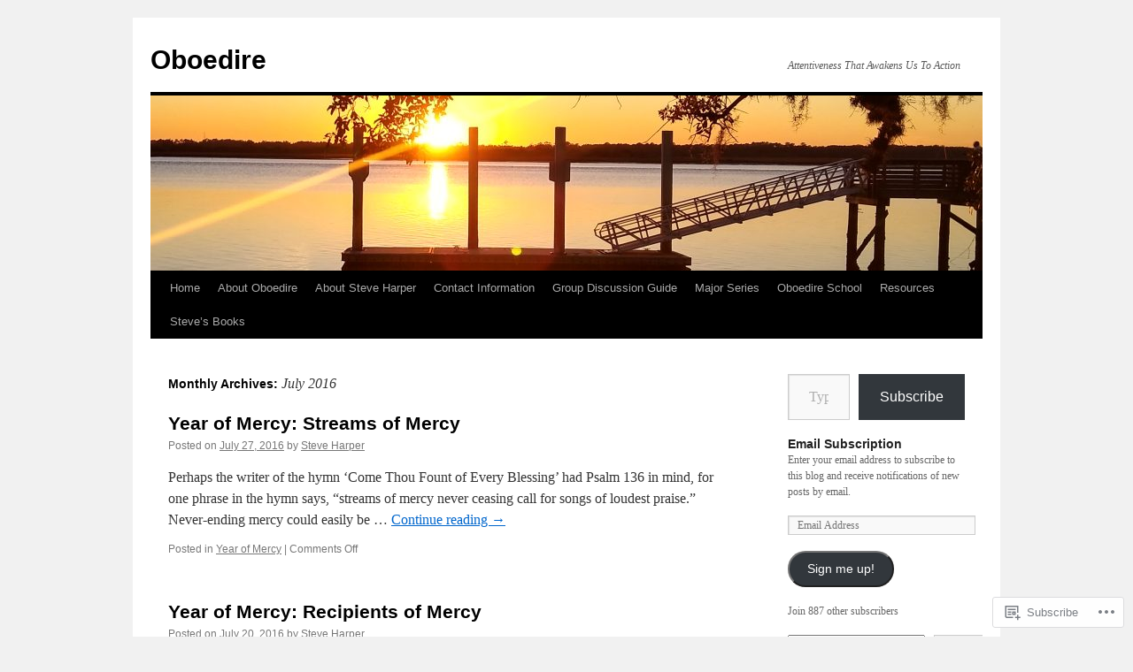

--- FILE ---
content_type: text/html; charset=UTF-8
request_url: https://oboedire.wordpress.com/2016/07/
body_size: 17975
content:
<!DOCTYPE html>
<html lang="en">
<head>
<meta charset="UTF-8" />
<title>
July | 2016 | Oboedire</title>
<link rel="profile" href="https://gmpg.org/xfn/11" />
<link rel="stylesheet" type="text/css" media="all" href="https://s0.wp.com/wp-content/themes/pub/twentyten/style.css?m=1659017451i&amp;ver=20190507" />
<link rel="pingback" href="https://oboedire.wordpress.com/xmlrpc.php">
<meta name='robots' content='max-image-preview:large' />
<link rel='dns-prefetch' href='//s0.wp.com' />
<link rel="alternate" type="application/rss+xml" title="Oboedire &raquo; Feed" href="https://oboedire.wordpress.com/feed/" />
<link rel="alternate" type="application/rss+xml" title="Oboedire &raquo; Comments Feed" href="https://oboedire.wordpress.com/comments/feed/" />
	<script type="text/javascript">
		/* <![CDATA[ */
		function addLoadEvent(func) {
			var oldonload = window.onload;
			if (typeof window.onload != 'function') {
				window.onload = func;
			} else {
				window.onload = function () {
					oldonload();
					func();
				}
			}
		}
		/* ]]> */
	</script>
	<link crossorigin='anonymous' rel='stylesheet' id='all-css-0-1' href='/wp-content/mu-plugins/likes/jetpack-likes.css?m=1743883414i&cssminify=yes' type='text/css' media='all' />
<style id='wp-emoji-styles-inline-css'>

	img.wp-smiley, img.emoji {
		display: inline !important;
		border: none !important;
		box-shadow: none !important;
		height: 1em !important;
		width: 1em !important;
		margin: 0 0.07em !important;
		vertical-align: -0.1em !important;
		background: none !important;
		padding: 0 !important;
	}
/*# sourceURL=wp-emoji-styles-inline-css */
</style>
<link crossorigin='anonymous' rel='stylesheet' id='all-css-2-1' href='/wp-content/plugins/gutenberg-core/v22.4.2/build/styles/block-library/style.min.css?m=1769608164i&cssminify=yes' type='text/css' media='all' />
<style id='wp-block-library-inline-css'>
.has-text-align-justify {
	text-align:justify;
}
.has-text-align-justify{text-align:justify;}

/*# sourceURL=wp-block-library-inline-css */
</style><style id='wp-block-search-inline-css'>
.wp-block-search__button{margin-left:10px;word-break:normal}.wp-block-search__button.has-icon{line-height:0}.wp-block-search__button svg{fill:currentColor;height:1.25em;min-height:24px;min-width:24px;vertical-align:text-bottom;width:1.25em}:where(.wp-block-search__button){border:1px solid #ccc;padding:6px 10px}.wp-block-search__inside-wrapper{display:flex;flex:auto;flex-wrap:nowrap;max-width:100%}.wp-block-search__label{width:100%}.wp-block-search.wp-block-search__button-only .wp-block-search__button{box-sizing:border-box;display:flex;flex-shrink:0;justify-content:center;margin-left:0;max-width:100%}.wp-block-search.wp-block-search__button-only .wp-block-search__inside-wrapper{min-width:0!important;transition-property:width}.wp-block-search.wp-block-search__button-only .wp-block-search__input{flex-basis:100%;transition-duration:.3s}.wp-block-search.wp-block-search__button-only.wp-block-search__searchfield-hidden,.wp-block-search.wp-block-search__button-only.wp-block-search__searchfield-hidden .wp-block-search__inside-wrapper{overflow:hidden}.wp-block-search.wp-block-search__button-only.wp-block-search__searchfield-hidden .wp-block-search__input{border-left-width:0!important;border-right-width:0!important;flex-basis:0;flex-grow:0;margin:0;min-width:0!important;padding-left:0!important;padding-right:0!important;width:0!important}:where(.wp-block-search__input){appearance:none;border:1px solid #949494;flex-grow:1;font-family:inherit;font-size:inherit;font-style:inherit;font-weight:inherit;letter-spacing:inherit;line-height:inherit;margin-left:0;margin-right:0;min-width:3rem;padding:8px;text-decoration:unset!important;text-transform:inherit}:where(.wp-block-search__button-inside .wp-block-search__inside-wrapper){background-color:#fff;border:1px solid #949494;box-sizing:border-box;padding:4px}:where(.wp-block-search__button-inside .wp-block-search__inside-wrapper) .wp-block-search__input{border:none;border-radius:0;padding:0 4px}:where(.wp-block-search__button-inside .wp-block-search__inside-wrapper) .wp-block-search__input:focus{outline:none}:where(.wp-block-search__button-inside .wp-block-search__inside-wrapper) :where(.wp-block-search__button){padding:4px 8px}.wp-block-search.aligncenter .wp-block-search__inside-wrapper{margin:auto}.wp-block[data-align=right] .wp-block-search.wp-block-search__button-only .wp-block-search__inside-wrapper{float:right}
/*# sourceURL=https://s0.wp.com/wp-content/plugins/gutenberg-core/v22.4.2/build/styles/block-library/search/style.min.css */
</style>
<style id='wp-block-search-theme-inline-css'>
.wp-block-search .wp-block-search__label{font-weight:700}.wp-block-search__button{border:1px solid #ccc;padding:.375em .625em}
/*# sourceURL=https://s0.wp.com/wp-content/plugins/gutenberg-core/v22.4.2/build/styles/block-library/search/theme.min.css */
</style>
<style id='global-styles-inline-css'>
:root{--wp--preset--aspect-ratio--square: 1;--wp--preset--aspect-ratio--4-3: 4/3;--wp--preset--aspect-ratio--3-4: 3/4;--wp--preset--aspect-ratio--3-2: 3/2;--wp--preset--aspect-ratio--2-3: 2/3;--wp--preset--aspect-ratio--16-9: 16/9;--wp--preset--aspect-ratio--9-16: 9/16;--wp--preset--color--black: #000;--wp--preset--color--cyan-bluish-gray: #abb8c3;--wp--preset--color--white: #fff;--wp--preset--color--pale-pink: #f78da7;--wp--preset--color--vivid-red: #cf2e2e;--wp--preset--color--luminous-vivid-orange: #ff6900;--wp--preset--color--luminous-vivid-amber: #fcb900;--wp--preset--color--light-green-cyan: #7bdcb5;--wp--preset--color--vivid-green-cyan: #00d084;--wp--preset--color--pale-cyan-blue: #8ed1fc;--wp--preset--color--vivid-cyan-blue: #0693e3;--wp--preset--color--vivid-purple: #9b51e0;--wp--preset--color--blue: #0066cc;--wp--preset--color--medium-gray: #666;--wp--preset--color--light-gray: #f1f1f1;--wp--preset--gradient--vivid-cyan-blue-to-vivid-purple: linear-gradient(135deg,rgb(6,147,227) 0%,rgb(155,81,224) 100%);--wp--preset--gradient--light-green-cyan-to-vivid-green-cyan: linear-gradient(135deg,rgb(122,220,180) 0%,rgb(0,208,130) 100%);--wp--preset--gradient--luminous-vivid-amber-to-luminous-vivid-orange: linear-gradient(135deg,rgb(252,185,0) 0%,rgb(255,105,0) 100%);--wp--preset--gradient--luminous-vivid-orange-to-vivid-red: linear-gradient(135deg,rgb(255,105,0) 0%,rgb(207,46,46) 100%);--wp--preset--gradient--very-light-gray-to-cyan-bluish-gray: linear-gradient(135deg,rgb(238,238,238) 0%,rgb(169,184,195) 100%);--wp--preset--gradient--cool-to-warm-spectrum: linear-gradient(135deg,rgb(74,234,220) 0%,rgb(151,120,209) 20%,rgb(207,42,186) 40%,rgb(238,44,130) 60%,rgb(251,105,98) 80%,rgb(254,248,76) 100%);--wp--preset--gradient--blush-light-purple: linear-gradient(135deg,rgb(255,206,236) 0%,rgb(152,150,240) 100%);--wp--preset--gradient--blush-bordeaux: linear-gradient(135deg,rgb(254,205,165) 0%,rgb(254,45,45) 50%,rgb(107,0,62) 100%);--wp--preset--gradient--luminous-dusk: linear-gradient(135deg,rgb(255,203,112) 0%,rgb(199,81,192) 50%,rgb(65,88,208) 100%);--wp--preset--gradient--pale-ocean: linear-gradient(135deg,rgb(255,245,203) 0%,rgb(182,227,212) 50%,rgb(51,167,181) 100%);--wp--preset--gradient--electric-grass: linear-gradient(135deg,rgb(202,248,128) 0%,rgb(113,206,126) 100%);--wp--preset--gradient--midnight: linear-gradient(135deg,rgb(2,3,129) 0%,rgb(40,116,252) 100%);--wp--preset--font-size--small: 13px;--wp--preset--font-size--medium: 20px;--wp--preset--font-size--large: 36px;--wp--preset--font-size--x-large: 42px;--wp--preset--font-family--albert-sans: 'Albert Sans', sans-serif;--wp--preset--font-family--alegreya: Alegreya, serif;--wp--preset--font-family--arvo: Arvo, serif;--wp--preset--font-family--bodoni-moda: 'Bodoni Moda', serif;--wp--preset--font-family--bricolage-grotesque: 'Bricolage Grotesque', sans-serif;--wp--preset--font-family--cabin: Cabin, sans-serif;--wp--preset--font-family--chivo: Chivo, sans-serif;--wp--preset--font-family--commissioner: Commissioner, sans-serif;--wp--preset--font-family--cormorant: Cormorant, serif;--wp--preset--font-family--courier-prime: 'Courier Prime', monospace;--wp--preset--font-family--crimson-pro: 'Crimson Pro', serif;--wp--preset--font-family--dm-mono: 'DM Mono', monospace;--wp--preset--font-family--dm-sans: 'DM Sans', sans-serif;--wp--preset--font-family--dm-serif-display: 'DM Serif Display', serif;--wp--preset--font-family--domine: Domine, serif;--wp--preset--font-family--eb-garamond: 'EB Garamond', serif;--wp--preset--font-family--epilogue: Epilogue, sans-serif;--wp--preset--font-family--fahkwang: Fahkwang, sans-serif;--wp--preset--font-family--figtree: Figtree, sans-serif;--wp--preset--font-family--fira-sans: 'Fira Sans', sans-serif;--wp--preset--font-family--fjalla-one: 'Fjalla One', sans-serif;--wp--preset--font-family--fraunces: Fraunces, serif;--wp--preset--font-family--gabarito: Gabarito, system-ui;--wp--preset--font-family--ibm-plex-mono: 'IBM Plex Mono', monospace;--wp--preset--font-family--ibm-plex-sans: 'IBM Plex Sans', sans-serif;--wp--preset--font-family--ibarra-real-nova: 'Ibarra Real Nova', serif;--wp--preset--font-family--instrument-serif: 'Instrument Serif', serif;--wp--preset--font-family--inter: Inter, sans-serif;--wp--preset--font-family--josefin-sans: 'Josefin Sans', sans-serif;--wp--preset--font-family--jost: Jost, sans-serif;--wp--preset--font-family--libre-baskerville: 'Libre Baskerville', serif;--wp--preset--font-family--libre-franklin: 'Libre Franklin', sans-serif;--wp--preset--font-family--literata: Literata, serif;--wp--preset--font-family--lora: Lora, serif;--wp--preset--font-family--merriweather: Merriweather, serif;--wp--preset--font-family--montserrat: Montserrat, sans-serif;--wp--preset--font-family--newsreader: Newsreader, serif;--wp--preset--font-family--noto-sans-mono: 'Noto Sans Mono', sans-serif;--wp--preset--font-family--nunito: Nunito, sans-serif;--wp--preset--font-family--open-sans: 'Open Sans', sans-serif;--wp--preset--font-family--overpass: Overpass, sans-serif;--wp--preset--font-family--pt-serif: 'PT Serif', serif;--wp--preset--font-family--petrona: Petrona, serif;--wp--preset--font-family--piazzolla: Piazzolla, serif;--wp--preset--font-family--playfair-display: 'Playfair Display', serif;--wp--preset--font-family--plus-jakarta-sans: 'Plus Jakarta Sans', sans-serif;--wp--preset--font-family--poppins: Poppins, sans-serif;--wp--preset--font-family--raleway: Raleway, sans-serif;--wp--preset--font-family--roboto: Roboto, sans-serif;--wp--preset--font-family--roboto-slab: 'Roboto Slab', serif;--wp--preset--font-family--rubik: Rubik, sans-serif;--wp--preset--font-family--rufina: Rufina, serif;--wp--preset--font-family--sora: Sora, sans-serif;--wp--preset--font-family--source-sans-3: 'Source Sans 3', sans-serif;--wp--preset--font-family--source-serif-4: 'Source Serif 4', serif;--wp--preset--font-family--space-mono: 'Space Mono', monospace;--wp--preset--font-family--syne: Syne, sans-serif;--wp--preset--font-family--texturina: Texturina, serif;--wp--preset--font-family--urbanist: Urbanist, sans-serif;--wp--preset--font-family--work-sans: 'Work Sans', sans-serif;--wp--preset--spacing--20: 0.44rem;--wp--preset--spacing--30: 0.67rem;--wp--preset--spacing--40: 1rem;--wp--preset--spacing--50: 1.5rem;--wp--preset--spacing--60: 2.25rem;--wp--preset--spacing--70: 3.38rem;--wp--preset--spacing--80: 5.06rem;--wp--preset--shadow--natural: 6px 6px 9px rgba(0, 0, 0, 0.2);--wp--preset--shadow--deep: 12px 12px 50px rgba(0, 0, 0, 0.4);--wp--preset--shadow--sharp: 6px 6px 0px rgba(0, 0, 0, 0.2);--wp--preset--shadow--outlined: 6px 6px 0px -3px rgb(255, 255, 255), 6px 6px rgb(0, 0, 0);--wp--preset--shadow--crisp: 6px 6px 0px rgb(0, 0, 0);}:where(body) { margin: 0; }:where(.is-layout-flex){gap: 0.5em;}:where(.is-layout-grid){gap: 0.5em;}body .is-layout-flex{display: flex;}.is-layout-flex{flex-wrap: wrap;align-items: center;}.is-layout-flex > :is(*, div){margin: 0;}body .is-layout-grid{display: grid;}.is-layout-grid > :is(*, div){margin: 0;}body{padding-top: 0px;padding-right: 0px;padding-bottom: 0px;padding-left: 0px;}:root :where(.wp-element-button, .wp-block-button__link){background-color: #32373c;border-width: 0;color: #fff;font-family: inherit;font-size: inherit;font-style: inherit;font-weight: inherit;letter-spacing: inherit;line-height: inherit;padding-top: calc(0.667em + 2px);padding-right: calc(1.333em + 2px);padding-bottom: calc(0.667em + 2px);padding-left: calc(1.333em + 2px);text-decoration: none;text-transform: inherit;}.has-black-color{color: var(--wp--preset--color--black) !important;}.has-cyan-bluish-gray-color{color: var(--wp--preset--color--cyan-bluish-gray) !important;}.has-white-color{color: var(--wp--preset--color--white) !important;}.has-pale-pink-color{color: var(--wp--preset--color--pale-pink) !important;}.has-vivid-red-color{color: var(--wp--preset--color--vivid-red) !important;}.has-luminous-vivid-orange-color{color: var(--wp--preset--color--luminous-vivid-orange) !important;}.has-luminous-vivid-amber-color{color: var(--wp--preset--color--luminous-vivid-amber) !important;}.has-light-green-cyan-color{color: var(--wp--preset--color--light-green-cyan) !important;}.has-vivid-green-cyan-color{color: var(--wp--preset--color--vivid-green-cyan) !important;}.has-pale-cyan-blue-color{color: var(--wp--preset--color--pale-cyan-blue) !important;}.has-vivid-cyan-blue-color{color: var(--wp--preset--color--vivid-cyan-blue) !important;}.has-vivid-purple-color{color: var(--wp--preset--color--vivid-purple) !important;}.has-blue-color{color: var(--wp--preset--color--blue) !important;}.has-medium-gray-color{color: var(--wp--preset--color--medium-gray) !important;}.has-light-gray-color{color: var(--wp--preset--color--light-gray) !important;}.has-black-background-color{background-color: var(--wp--preset--color--black) !important;}.has-cyan-bluish-gray-background-color{background-color: var(--wp--preset--color--cyan-bluish-gray) !important;}.has-white-background-color{background-color: var(--wp--preset--color--white) !important;}.has-pale-pink-background-color{background-color: var(--wp--preset--color--pale-pink) !important;}.has-vivid-red-background-color{background-color: var(--wp--preset--color--vivid-red) !important;}.has-luminous-vivid-orange-background-color{background-color: var(--wp--preset--color--luminous-vivid-orange) !important;}.has-luminous-vivid-amber-background-color{background-color: var(--wp--preset--color--luminous-vivid-amber) !important;}.has-light-green-cyan-background-color{background-color: var(--wp--preset--color--light-green-cyan) !important;}.has-vivid-green-cyan-background-color{background-color: var(--wp--preset--color--vivid-green-cyan) !important;}.has-pale-cyan-blue-background-color{background-color: var(--wp--preset--color--pale-cyan-blue) !important;}.has-vivid-cyan-blue-background-color{background-color: var(--wp--preset--color--vivid-cyan-blue) !important;}.has-vivid-purple-background-color{background-color: var(--wp--preset--color--vivid-purple) !important;}.has-blue-background-color{background-color: var(--wp--preset--color--blue) !important;}.has-medium-gray-background-color{background-color: var(--wp--preset--color--medium-gray) !important;}.has-light-gray-background-color{background-color: var(--wp--preset--color--light-gray) !important;}.has-black-border-color{border-color: var(--wp--preset--color--black) !important;}.has-cyan-bluish-gray-border-color{border-color: var(--wp--preset--color--cyan-bluish-gray) !important;}.has-white-border-color{border-color: var(--wp--preset--color--white) !important;}.has-pale-pink-border-color{border-color: var(--wp--preset--color--pale-pink) !important;}.has-vivid-red-border-color{border-color: var(--wp--preset--color--vivid-red) !important;}.has-luminous-vivid-orange-border-color{border-color: var(--wp--preset--color--luminous-vivid-orange) !important;}.has-luminous-vivid-amber-border-color{border-color: var(--wp--preset--color--luminous-vivid-amber) !important;}.has-light-green-cyan-border-color{border-color: var(--wp--preset--color--light-green-cyan) !important;}.has-vivid-green-cyan-border-color{border-color: var(--wp--preset--color--vivid-green-cyan) !important;}.has-pale-cyan-blue-border-color{border-color: var(--wp--preset--color--pale-cyan-blue) !important;}.has-vivid-cyan-blue-border-color{border-color: var(--wp--preset--color--vivid-cyan-blue) !important;}.has-vivid-purple-border-color{border-color: var(--wp--preset--color--vivid-purple) !important;}.has-blue-border-color{border-color: var(--wp--preset--color--blue) !important;}.has-medium-gray-border-color{border-color: var(--wp--preset--color--medium-gray) !important;}.has-light-gray-border-color{border-color: var(--wp--preset--color--light-gray) !important;}.has-vivid-cyan-blue-to-vivid-purple-gradient-background{background: var(--wp--preset--gradient--vivid-cyan-blue-to-vivid-purple) !important;}.has-light-green-cyan-to-vivid-green-cyan-gradient-background{background: var(--wp--preset--gradient--light-green-cyan-to-vivid-green-cyan) !important;}.has-luminous-vivid-amber-to-luminous-vivid-orange-gradient-background{background: var(--wp--preset--gradient--luminous-vivid-amber-to-luminous-vivid-orange) !important;}.has-luminous-vivid-orange-to-vivid-red-gradient-background{background: var(--wp--preset--gradient--luminous-vivid-orange-to-vivid-red) !important;}.has-very-light-gray-to-cyan-bluish-gray-gradient-background{background: var(--wp--preset--gradient--very-light-gray-to-cyan-bluish-gray) !important;}.has-cool-to-warm-spectrum-gradient-background{background: var(--wp--preset--gradient--cool-to-warm-spectrum) !important;}.has-blush-light-purple-gradient-background{background: var(--wp--preset--gradient--blush-light-purple) !important;}.has-blush-bordeaux-gradient-background{background: var(--wp--preset--gradient--blush-bordeaux) !important;}.has-luminous-dusk-gradient-background{background: var(--wp--preset--gradient--luminous-dusk) !important;}.has-pale-ocean-gradient-background{background: var(--wp--preset--gradient--pale-ocean) !important;}.has-electric-grass-gradient-background{background: var(--wp--preset--gradient--electric-grass) !important;}.has-midnight-gradient-background{background: var(--wp--preset--gradient--midnight) !important;}.has-small-font-size{font-size: var(--wp--preset--font-size--small) !important;}.has-medium-font-size{font-size: var(--wp--preset--font-size--medium) !important;}.has-large-font-size{font-size: var(--wp--preset--font-size--large) !important;}.has-x-large-font-size{font-size: var(--wp--preset--font-size--x-large) !important;}.has-albert-sans-font-family{font-family: var(--wp--preset--font-family--albert-sans) !important;}.has-alegreya-font-family{font-family: var(--wp--preset--font-family--alegreya) !important;}.has-arvo-font-family{font-family: var(--wp--preset--font-family--arvo) !important;}.has-bodoni-moda-font-family{font-family: var(--wp--preset--font-family--bodoni-moda) !important;}.has-bricolage-grotesque-font-family{font-family: var(--wp--preset--font-family--bricolage-grotesque) !important;}.has-cabin-font-family{font-family: var(--wp--preset--font-family--cabin) !important;}.has-chivo-font-family{font-family: var(--wp--preset--font-family--chivo) !important;}.has-commissioner-font-family{font-family: var(--wp--preset--font-family--commissioner) !important;}.has-cormorant-font-family{font-family: var(--wp--preset--font-family--cormorant) !important;}.has-courier-prime-font-family{font-family: var(--wp--preset--font-family--courier-prime) !important;}.has-crimson-pro-font-family{font-family: var(--wp--preset--font-family--crimson-pro) !important;}.has-dm-mono-font-family{font-family: var(--wp--preset--font-family--dm-mono) !important;}.has-dm-sans-font-family{font-family: var(--wp--preset--font-family--dm-sans) !important;}.has-dm-serif-display-font-family{font-family: var(--wp--preset--font-family--dm-serif-display) !important;}.has-domine-font-family{font-family: var(--wp--preset--font-family--domine) !important;}.has-eb-garamond-font-family{font-family: var(--wp--preset--font-family--eb-garamond) !important;}.has-epilogue-font-family{font-family: var(--wp--preset--font-family--epilogue) !important;}.has-fahkwang-font-family{font-family: var(--wp--preset--font-family--fahkwang) !important;}.has-figtree-font-family{font-family: var(--wp--preset--font-family--figtree) !important;}.has-fira-sans-font-family{font-family: var(--wp--preset--font-family--fira-sans) !important;}.has-fjalla-one-font-family{font-family: var(--wp--preset--font-family--fjalla-one) !important;}.has-fraunces-font-family{font-family: var(--wp--preset--font-family--fraunces) !important;}.has-gabarito-font-family{font-family: var(--wp--preset--font-family--gabarito) !important;}.has-ibm-plex-mono-font-family{font-family: var(--wp--preset--font-family--ibm-plex-mono) !important;}.has-ibm-plex-sans-font-family{font-family: var(--wp--preset--font-family--ibm-plex-sans) !important;}.has-ibarra-real-nova-font-family{font-family: var(--wp--preset--font-family--ibarra-real-nova) !important;}.has-instrument-serif-font-family{font-family: var(--wp--preset--font-family--instrument-serif) !important;}.has-inter-font-family{font-family: var(--wp--preset--font-family--inter) !important;}.has-josefin-sans-font-family{font-family: var(--wp--preset--font-family--josefin-sans) !important;}.has-jost-font-family{font-family: var(--wp--preset--font-family--jost) !important;}.has-libre-baskerville-font-family{font-family: var(--wp--preset--font-family--libre-baskerville) !important;}.has-libre-franklin-font-family{font-family: var(--wp--preset--font-family--libre-franklin) !important;}.has-literata-font-family{font-family: var(--wp--preset--font-family--literata) !important;}.has-lora-font-family{font-family: var(--wp--preset--font-family--lora) !important;}.has-merriweather-font-family{font-family: var(--wp--preset--font-family--merriweather) !important;}.has-montserrat-font-family{font-family: var(--wp--preset--font-family--montserrat) !important;}.has-newsreader-font-family{font-family: var(--wp--preset--font-family--newsreader) !important;}.has-noto-sans-mono-font-family{font-family: var(--wp--preset--font-family--noto-sans-mono) !important;}.has-nunito-font-family{font-family: var(--wp--preset--font-family--nunito) !important;}.has-open-sans-font-family{font-family: var(--wp--preset--font-family--open-sans) !important;}.has-overpass-font-family{font-family: var(--wp--preset--font-family--overpass) !important;}.has-pt-serif-font-family{font-family: var(--wp--preset--font-family--pt-serif) !important;}.has-petrona-font-family{font-family: var(--wp--preset--font-family--petrona) !important;}.has-piazzolla-font-family{font-family: var(--wp--preset--font-family--piazzolla) !important;}.has-playfair-display-font-family{font-family: var(--wp--preset--font-family--playfair-display) !important;}.has-plus-jakarta-sans-font-family{font-family: var(--wp--preset--font-family--plus-jakarta-sans) !important;}.has-poppins-font-family{font-family: var(--wp--preset--font-family--poppins) !important;}.has-raleway-font-family{font-family: var(--wp--preset--font-family--raleway) !important;}.has-roboto-font-family{font-family: var(--wp--preset--font-family--roboto) !important;}.has-roboto-slab-font-family{font-family: var(--wp--preset--font-family--roboto-slab) !important;}.has-rubik-font-family{font-family: var(--wp--preset--font-family--rubik) !important;}.has-rufina-font-family{font-family: var(--wp--preset--font-family--rufina) !important;}.has-sora-font-family{font-family: var(--wp--preset--font-family--sora) !important;}.has-source-sans-3-font-family{font-family: var(--wp--preset--font-family--source-sans-3) !important;}.has-source-serif-4-font-family{font-family: var(--wp--preset--font-family--source-serif-4) !important;}.has-space-mono-font-family{font-family: var(--wp--preset--font-family--space-mono) !important;}.has-syne-font-family{font-family: var(--wp--preset--font-family--syne) !important;}.has-texturina-font-family{font-family: var(--wp--preset--font-family--texturina) !important;}.has-urbanist-font-family{font-family: var(--wp--preset--font-family--urbanist) !important;}.has-work-sans-font-family{font-family: var(--wp--preset--font-family--work-sans) !important;}
/*# sourceURL=global-styles-inline-css */
</style>

<style id='classic-theme-styles-inline-css'>
.wp-block-button__link{background-color:#32373c;border-radius:9999px;box-shadow:none;color:#fff;font-size:1.125em;padding:calc(.667em + 2px) calc(1.333em + 2px);text-decoration:none}.wp-block-file__button{background:#32373c;color:#fff}.wp-block-accordion-heading{margin:0}.wp-block-accordion-heading__toggle{background-color:inherit!important;color:inherit!important}.wp-block-accordion-heading__toggle:not(:focus-visible){outline:none}.wp-block-accordion-heading__toggle:focus,.wp-block-accordion-heading__toggle:hover{background-color:inherit!important;border:none;box-shadow:none;color:inherit;padding:var(--wp--preset--spacing--20,1em) 0;text-decoration:none}.wp-block-accordion-heading__toggle:focus-visible{outline:auto;outline-offset:0}
/*# sourceURL=/wp-content/plugins/gutenberg-core/v22.4.2/build/styles/block-library/classic.min.css */
</style>
<link crossorigin='anonymous' rel='stylesheet' id='all-css-4-1' href='/_static/??-eJyNj+sOgjAMhV/I0oBG8YfxWdioON0t65Dw9hZIvMSE+KdpT853doZDBB18Jp8x2r4znlEHZYO+M1ZFWRclsHHREiR6FDtsDeeXAziPlgrNvMGPINfDOyuR6C42eXI4ak1DlpzY1rAhCgNKxUTMINOZ3kG+Csg/3CJj7BXmQYRRVFwK/uedfwHzm2ulEkloJ2uH4vo416COAkiVJpvgvw642MakCT27U7mvy3pbVcfD7QlstJXp&cssminify=yes' type='text/css' media='all' />
<style id='jetpack-global-styles-frontend-style-inline-css'>
:root { --font-headings: unset; --font-base: unset; --font-headings-default: -apple-system,BlinkMacSystemFont,"Segoe UI",Roboto,Oxygen-Sans,Ubuntu,Cantarell,"Helvetica Neue",sans-serif; --font-base-default: -apple-system,BlinkMacSystemFont,"Segoe UI",Roboto,Oxygen-Sans,Ubuntu,Cantarell,"Helvetica Neue",sans-serif;}
/*# sourceURL=jetpack-global-styles-frontend-style-inline-css */
</style>
<link crossorigin='anonymous' rel='stylesheet' id='all-css-6-1' href='/_static/??-eJyNjcsKAjEMRX/IGtQZBxfip0hMS9sxTYppGfx7H7gRN+7ugcs5sFRHKi1Ig9Jd5R6zGMyhVaTrh8G6QFHfORhYwlvw6P39PbPENZmt4G/ROQuBKWVkxxrVvuBH1lIoz2waILJekF+HUzlupnG3nQ77YZwfuRJIaQ==&cssminify=yes' type='text/css' media='all' />
<script type="text/javascript" id="wpcom-actionbar-placeholder-js-extra">
/* <![CDATA[ */
var actionbardata = {"siteID":"14781616","postID":"0","siteURL":"https://oboedire.wordpress.com","xhrURL":"https://oboedire.wordpress.com/wp-admin/admin-ajax.php","nonce":"0d14b81b3d","isLoggedIn":"","statusMessage":"","subsEmailDefault":"instantly","proxyScriptUrl":"https://s0.wp.com/wp-content/js/wpcom-proxy-request.js?m=1513050504i&amp;ver=20211021","i18n":{"followedText":"New posts from this site will now appear in your \u003Ca href=\"https://wordpress.com/reader\"\u003EReader\u003C/a\u003E","foldBar":"Collapse this bar","unfoldBar":"Expand this bar","shortLinkCopied":"Shortlink copied to clipboard."}};
//# sourceURL=wpcom-actionbar-placeholder-js-extra
/* ]]> */
</script>
<script type="text/javascript" id="jetpack-mu-wpcom-settings-js-before">
/* <![CDATA[ */
var JETPACK_MU_WPCOM_SETTINGS = {"assetsUrl":"https://s0.wp.com/wp-content/mu-plugins/jetpack-mu-wpcom-plugin/sun/jetpack_vendor/automattic/jetpack-mu-wpcom/src/build/"};
//# sourceURL=jetpack-mu-wpcom-settings-js-before
/* ]]> */
</script>
<script crossorigin='anonymous' type='text/javascript'  src='/wp-content/js/rlt-proxy.js?m=1720530689i'></script>
<script type="text/javascript" id="rlt-proxy-js-after">
/* <![CDATA[ */
	rltInitialize( {"token":null,"iframeOrigins":["https:\/\/widgets.wp.com"]} );
//# sourceURL=rlt-proxy-js-after
/* ]]> */
</script>
<link rel="EditURI" type="application/rsd+xml" title="RSD" href="https://oboedire.wordpress.com/xmlrpc.php?rsd" />
<meta name="generator" content="WordPress.com" />

<!-- Jetpack Open Graph Tags -->
<meta property="og:type" content="website" />
<meta property="og:title" content="July 2016 &#8211; Oboedire" />
<meta property="og:site_name" content="Oboedire" />
<meta property="og:image" content="https://oboedire.wordpress.com/wp-content/uploads/2024/05/wp-1716063614865.jpg?w=200" />
<meta property="og:image:width" content="200" />
<meta property="og:image:height" content="200" />
<meta property="og:image:alt" content="" />
<meta property="og:locale" content="en_US" />
<meta property="fb:app_id" content="249643311490" />

<!-- End Jetpack Open Graph Tags -->
<link rel='openid.server' href='https://oboedire.wordpress.com/?openidserver=1' />
<link rel='openid.delegate' href='https://oboedire.wordpress.com/' />
<link rel="search" type="application/opensearchdescription+xml" href="https://oboedire.wordpress.com/osd.xml" title="Oboedire" />
<link rel="search" type="application/opensearchdescription+xml" href="https://s1.wp.com/opensearch.xml" title="WordPress.com" />
		<style type="text/css">
			.recentcomments a {
				display: inline !important;
				padding: 0 !important;
				margin: 0 !important;
			}

			table.recentcommentsavatartop img.avatar, table.recentcommentsavatarend img.avatar {
				border: 0px;
				margin: 0;
			}

			table.recentcommentsavatartop a, table.recentcommentsavatarend a {
				border: 0px !important;
				background-color: transparent !important;
			}

			td.recentcommentsavatarend, td.recentcommentsavatartop {
				padding: 0px 0px 1px 0px;
				margin: 0px;
			}

			td.recentcommentstextend {
				border: none !important;
				padding: 0px 0px 2px 10px;
			}

			.rtl td.recentcommentstextend {
				padding: 0px 10px 2px 0px;
			}

			td.recentcommentstexttop {
				border: none;
				padding: 0px 0px 0px 10px;
			}

			.rtl td.recentcommentstexttop {
				padding: 0px 10px 0px 0px;
			}
		</style>
		<meta name="description" content="4 posts published by Steve Harper during July 2016" />
<link rel="icon" href="https://oboedire.wordpress.com/wp-content/uploads/2024/05/wp-1716063614865.jpg?w=32" sizes="32x32" />
<link rel="icon" href="https://oboedire.wordpress.com/wp-content/uploads/2024/05/wp-1716063614865.jpg?w=192" sizes="192x192" />
<link rel="apple-touch-icon" href="https://oboedire.wordpress.com/wp-content/uploads/2024/05/wp-1716063614865.jpg?w=180" />
<meta name="msapplication-TileImage" content="https://oboedire.wordpress.com/wp-content/uploads/2024/05/wp-1716063614865.jpg?w=270" />
<style id='jetpack-block-subscriptions-inline-css'>
.is-style-compact .is-not-subscriber .wp-block-button__link,.is-style-compact .is-not-subscriber .wp-block-jetpack-subscriptions__button{border-end-start-radius:0!important;border-start-start-radius:0!important;margin-inline-start:0!important}.is-style-compact .is-not-subscriber .components-text-control__input,.is-style-compact .is-not-subscriber p#subscribe-email input[type=email]{border-end-end-radius:0!important;border-start-end-radius:0!important}.is-style-compact:not(.wp-block-jetpack-subscriptions__use-newline) .components-text-control__input{border-inline-end-width:0!important}.wp-block-jetpack-subscriptions.wp-block-jetpack-subscriptions__supports-newline .wp-block-jetpack-subscriptions__form-container{display:flex;flex-direction:column}.wp-block-jetpack-subscriptions.wp-block-jetpack-subscriptions__supports-newline:not(.wp-block-jetpack-subscriptions__use-newline) .is-not-subscriber .wp-block-jetpack-subscriptions__form-elements{align-items:flex-start;display:flex}.wp-block-jetpack-subscriptions.wp-block-jetpack-subscriptions__supports-newline:not(.wp-block-jetpack-subscriptions__use-newline) p#subscribe-submit{display:flex;justify-content:center}.wp-block-jetpack-subscriptions.wp-block-jetpack-subscriptions__supports-newline .wp-block-jetpack-subscriptions__form .wp-block-jetpack-subscriptions__button,.wp-block-jetpack-subscriptions.wp-block-jetpack-subscriptions__supports-newline .wp-block-jetpack-subscriptions__form .wp-block-jetpack-subscriptions__textfield .components-text-control__input,.wp-block-jetpack-subscriptions.wp-block-jetpack-subscriptions__supports-newline .wp-block-jetpack-subscriptions__form button,.wp-block-jetpack-subscriptions.wp-block-jetpack-subscriptions__supports-newline .wp-block-jetpack-subscriptions__form input[type=email],.wp-block-jetpack-subscriptions.wp-block-jetpack-subscriptions__supports-newline form .wp-block-jetpack-subscriptions__button,.wp-block-jetpack-subscriptions.wp-block-jetpack-subscriptions__supports-newline form .wp-block-jetpack-subscriptions__textfield .components-text-control__input,.wp-block-jetpack-subscriptions.wp-block-jetpack-subscriptions__supports-newline form button,.wp-block-jetpack-subscriptions.wp-block-jetpack-subscriptions__supports-newline form input[type=email]{box-sizing:border-box;cursor:pointer;line-height:1.3;min-width:auto!important;white-space:nowrap!important}.wp-block-jetpack-subscriptions.wp-block-jetpack-subscriptions__supports-newline .wp-block-jetpack-subscriptions__form input[type=email]::placeholder,.wp-block-jetpack-subscriptions.wp-block-jetpack-subscriptions__supports-newline .wp-block-jetpack-subscriptions__form input[type=email]:disabled,.wp-block-jetpack-subscriptions.wp-block-jetpack-subscriptions__supports-newline form input[type=email]::placeholder,.wp-block-jetpack-subscriptions.wp-block-jetpack-subscriptions__supports-newline form input[type=email]:disabled{color:currentColor;opacity:.5}.wp-block-jetpack-subscriptions.wp-block-jetpack-subscriptions__supports-newline .wp-block-jetpack-subscriptions__form .wp-block-jetpack-subscriptions__button,.wp-block-jetpack-subscriptions.wp-block-jetpack-subscriptions__supports-newline .wp-block-jetpack-subscriptions__form button,.wp-block-jetpack-subscriptions.wp-block-jetpack-subscriptions__supports-newline form .wp-block-jetpack-subscriptions__button,.wp-block-jetpack-subscriptions.wp-block-jetpack-subscriptions__supports-newline form button{border-color:#0000;border-style:solid}.wp-block-jetpack-subscriptions.wp-block-jetpack-subscriptions__supports-newline .wp-block-jetpack-subscriptions__form .wp-block-jetpack-subscriptions__textfield,.wp-block-jetpack-subscriptions.wp-block-jetpack-subscriptions__supports-newline .wp-block-jetpack-subscriptions__form p#subscribe-email,.wp-block-jetpack-subscriptions.wp-block-jetpack-subscriptions__supports-newline form .wp-block-jetpack-subscriptions__textfield,.wp-block-jetpack-subscriptions.wp-block-jetpack-subscriptions__supports-newline form p#subscribe-email{background:#0000;flex-grow:1}.wp-block-jetpack-subscriptions.wp-block-jetpack-subscriptions__supports-newline .wp-block-jetpack-subscriptions__form .wp-block-jetpack-subscriptions__textfield .components-base-control__field,.wp-block-jetpack-subscriptions.wp-block-jetpack-subscriptions__supports-newline .wp-block-jetpack-subscriptions__form .wp-block-jetpack-subscriptions__textfield .components-text-control__input,.wp-block-jetpack-subscriptions.wp-block-jetpack-subscriptions__supports-newline .wp-block-jetpack-subscriptions__form .wp-block-jetpack-subscriptions__textfield input[type=email],.wp-block-jetpack-subscriptions.wp-block-jetpack-subscriptions__supports-newline .wp-block-jetpack-subscriptions__form p#subscribe-email .components-base-control__field,.wp-block-jetpack-subscriptions.wp-block-jetpack-subscriptions__supports-newline .wp-block-jetpack-subscriptions__form p#subscribe-email .components-text-control__input,.wp-block-jetpack-subscriptions.wp-block-jetpack-subscriptions__supports-newline .wp-block-jetpack-subscriptions__form p#subscribe-email input[type=email],.wp-block-jetpack-subscriptions.wp-block-jetpack-subscriptions__supports-newline form .wp-block-jetpack-subscriptions__textfield .components-base-control__field,.wp-block-jetpack-subscriptions.wp-block-jetpack-subscriptions__supports-newline form .wp-block-jetpack-subscriptions__textfield .components-text-control__input,.wp-block-jetpack-subscriptions.wp-block-jetpack-subscriptions__supports-newline form .wp-block-jetpack-subscriptions__textfield input[type=email],.wp-block-jetpack-subscriptions.wp-block-jetpack-subscriptions__supports-newline form p#subscribe-email .components-base-control__field,.wp-block-jetpack-subscriptions.wp-block-jetpack-subscriptions__supports-newline form p#subscribe-email .components-text-control__input,.wp-block-jetpack-subscriptions.wp-block-jetpack-subscriptions__supports-newline form p#subscribe-email input[type=email]{height:auto;margin:0;width:100%}.wp-block-jetpack-subscriptions.wp-block-jetpack-subscriptions__supports-newline .wp-block-jetpack-subscriptions__form p#subscribe-email,.wp-block-jetpack-subscriptions.wp-block-jetpack-subscriptions__supports-newline .wp-block-jetpack-subscriptions__form p#subscribe-submit,.wp-block-jetpack-subscriptions.wp-block-jetpack-subscriptions__supports-newline form p#subscribe-email,.wp-block-jetpack-subscriptions.wp-block-jetpack-subscriptions__supports-newline form p#subscribe-submit{line-height:0;margin:0;padding:0}.wp-block-jetpack-subscriptions.wp-block-jetpack-subscriptions__supports-newline.wp-block-jetpack-subscriptions__show-subs .wp-block-jetpack-subscriptions__subscount{font-size:16px;margin:8px 0;text-align:end}.wp-block-jetpack-subscriptions.wp-block-jetpack-subscriptions__supports-newline.wp-block-jetpack-subscriptions__use-newline .wp-block-jetpack-subscriptions__form-elements{display:block}.wp-block-jetpack-subscriptions.wp-block-jetpack-subscriptions__supports-newline.wp-block-jetpack-subscriptions__use-newline .wp-block-jetpack-subscriptions__button,.wp-block-jetpack-subscriptions.wp-block-jetpack-subscriptions__supports-newline.wp-block-jetpack-subscriptions__use-newline button{display:inline-block;max-width:100%}.wp-block-jetpack-subscriptions.wp-block-jetpack-subscriptions__supports-newline.wp-block-jetpack-subscriptions__use-newline .wp-block-jetpack-subscriptions__subscount{text-align:start}#subscribe-submit.is-link{text-align:center;width:auto!important}#subscribe-submit.is-link a{margin-left:0!important;margin-top:0!important;width:auto!important}@keyframes jetpack-memberships_button__spinner-animation{to{transform:rotate(1turn)}}.jetpack-memberships-spinner{display:none;height:1em;margin:0 0 0 5px;width:1em}.jetpack-memberships-spinner svg{height:100%;margin-bottom:-2px;width:100%}.jetpack-memberships-spinner-rotating{animation:jetpack-memberships_button__spinner-animation .75s linear infinite;transform-origin:center}.is-loading .jetpack-memberships-spinner{display:inline-block}body.jetpack-memberships-modal-open{overflow:hidden}dialog.jetpack-memberships-modal{opacity:1}dialog.jetpack-memberships-modal,dialog.jetpack-memberships-modal iframe{background:#0000;border:0;bottom:0;box-shadow:none;height:100%;left:0;margin:0;padding:0;position:fixed;right:0;top:0;width:100%}dialog.jetpack-memberships-modal::backdrop{background-color:#000;opacity:.7;transition:opacity .2s ease-out}dialog.jetpack-memberships-modal.is-loading,dialog.jetpack-memberships-modal.is-loading::backdrop{opacity:0}
/*# sourceURL=/wp-content/mu-plugins/jetpack-plugin/sun/_inc/blocks/subscriptions/view.css?minify=false */
</style>
<link crossorigin='anonymous' rel='stylesheet' id='all-css-2-3' href='/wp-content/mu-plugins/jetpack-plugin/sun/_inc/build/subscriptions/subscriptions.min.css?m=1753981412i&cssminify=yes' type='text/css' media='all' />
</head>

<body class="archive date wp-theme-pubtwentyten customizer-styles-applied single-author jetpack-reblog-enabled">
<div id="wrapper" class="hfeed">
	<div id="header">
		<div id="masthead">
			<div id="branding" role="banner">
								<div id="site-title">
					<span>
						<a href="https://oboedire.wordpress.com/" title="Oboedire" rel="home">Oboedire</a>
					</span>
				</div>
				<div id="site-description">Attentiveness That Awakens Us To Action</div>

									<a class="home-link" href="https://oboedire.wordpress.com/" title="Oboedire" rel="home">
						<img src="https://oboedire.wordpress.com/wp-content/uploads/2023/12/cropped-img_20191128_171749438_hdr-11.jpg" width="940" height="198" alt="" />
					</a>
								</div><!-- #branding -->

			<div id="access" role="navigation">
								<div class="skip-link screen-reader-text"><a href="#content" title="Skip to content">Skip to content</a></div>
				<div class="menu"><ul>
<li ><a href="https://oboedire.wordpress.com/">Home</a></li><li class="page_item page-item-6631"><a href="https://oboedire.wordpress.com/about-oboedire-2/">About Oboedire</a></li>
<li class="page_item page-item-6542"><a href="https://oboedire.wordpress.com/about-steve-harper/">About Steve Harper</a></li>
<li class="page_item page-item-6545"><a href="https://oboedire.wordpress.com/contact/">Contact Information</a></li>
<li class="page_item page-item-10876"><a href="https://oboedire.wordpress.com/group-discussion-guide/">Group Discussion Guide</a></li>
<li class="page_item page-item-7235"><a href="https://oboedire.wordpress.com/navigating-the-site/">Major Series</a></li>
<li class="page_item page-item-12325"><a href="https://oboedire.wordpress.com/oboedire-school/">Oboedire School</a></li>
<li class="page_item page-item-12175"><a href="https://oboedire.wordpress.com/resources-2/">Resources</a></li>
<li class="page_item page-item-9844"><a href="https://oboedire.wordpress.com/steves-books/">Steve&#8217;s Books</a></li>
</ul></div>
			</div><!-- #access -->
		</div><!-- #masthead -->
	</div><!-- #header -->

	<div id="main">

		<div id="container">
			<div id="content" role="main">


			<h1 class="page-title">
			Monthly Archives: <span>July 2016</span>			</h1>





	
			<div id="post-6400" class="post-6400 post type-post status-publish format-standard hentry category-year-of-mercy">
			<h2 class="entry-title"><a href="https://oboedire.wordpress.com/2016/07/27/year-of-mercy-streams-of-mercy/" rel="bookmark">Year of Mercy: Streams of&nbsp;Mercy</a></h2>

			<div class="entry-meta">
				<span class="meta-prep meta-prep-author">Posted on</span> <a href="https://oboedire.wordpress.com/2016/07/27/year-of-mercy-streams-of-mercy/" title="1:00 am" rel="bookmark"><span class="entry-date">July 27, 2016</span></a> <span class="meta-sep">by</span> <span class="author vcard"><a class="url fn n" href="https://oboedire.wordpress.com/author/jstevenharper/" title="View all posts by Steve Harper">Steve Harper</a></span>			</div><!-- .entry-meta -->

					<div class="entry-summary">
				<p>Perhaps the writer of the hymn &#8216;Come Thou Fount of Every Blessing&#8217; had Psalm 136 in mind, for one phrase in the hymn says, &#8220;streams of mercy never ceasing call for songs of loudest praise.&#8221; Never-ending mercy could easily be &hellip; <a href="https://oboedire.wordpress.com/2016/07/27/year-of-mercy-streams-of-mercy/">Continue reading <span class="meta-nav">&rarr;</span></a></p>
			</div><!-- .entry-summary -->
	
			<div class="entry-utility">
													<span class="cat-links">
						<span class="entry-utility-prep entry-utility-prep-cat-links">Posted in</span> <a href="https://oboedire.wordpress.com/category/year-of-mercy/" rel="category tag">Year of Mercy</a>					</span>
					<span class="meta-sep">|</span>
				
				
				<span class="comments-link"><span>Comments Off<span class="screen-reader-text"> on Year of Mercy: Streams of&nbsp;Mercy</span></span></span>

							</div><!-- .entry-utility -->
		</div><!-- #post-6400 -->

		
	

	
			<div id="post-6398" class="post-6398 post type-post status-publish format-standard hentry category-year-of-mercy">
			<h2 class="entry-title"><a href="https://oboedire.wordpress.com/2016/07/20/year-of-mercy-recipients-of-mercy/" rel="bookmark">Year of Mercy: Recipients of&nbsp;Mercy</a></h2>

			<div class="entry-meta">
				<span class="meta-prep meta-prep-author">Posted on</span> <a href="https://oboedire.wordpress.com/2016/07/20/year-of-mercy-recipients-of-mercy/" title="1:00 am" rel="bookmark"><span class="entry-date">July 20, 2016</span></a> <span class="meta-sep">by</span> <span class="author vcard"><a class="url fn n" href="https://oboedire.wordpress.com/author/jstevenharper/" title="View all posts by Steve Harper">Steve Harper</a></span>			</div><!-- .entry-meta -->

					<div class="entry-summary">
				<p>Pope Francis&#8217; next reference to the psalms is a combination of 146:7-9 and 147:3-6.&nbsp; These two passages answer the question, &#8220;To whom is mercy shown?&#8221; A look at the Bible as-a-whole clearly reveals that the ultimate answer to the question &hellip; <a href="https://oboedire.wordpress.com/2016/07/20/year-of-mercy-recipients-of-mercy/">Continue reading <span class="meta-nav">&rarr;</span></a></p>
			</div><!-- .entry-summary -->
	
			<div class="entry-utility">
													<span class="cat-links">
						<span class="entry-utility-prep entry-utility-prep-cat-links">Posted in</span> <a href="https://oboedire.wordpress.com/category/year-of-mercy/" rel="category tag">Year of Mercy</a>					</span>
					<span class="meta-sep">|</span>
				
				
				<span class="comments-link"><span>Comments Off<span class="screen-reader-text"> on Year of Mercy: Recipients of&nbsp;Mercy</span></span></span>

							</div><!-- .entry-utility -->
		</div><!-- #post-6398 -->

		
	

	
			<div id="post-6396" class="post-6396 post type-post status-publish format-standard hentry category-year-of-mercy">
			<h2 class="entry-title"><a href="https://oboedire.wordpress.com/2016/07/13/year-of-mercy-gods-comprehensive-mercy/" rel="bookmark">Year of Mercy: God&#8217;s Comprehensive&nbsp;Mercy</a></h2>

			<div class="entry-meta">
				<span class="meta-prep meta-prep-author">Posted on</span> <a href="https://oboedire.wordpress.com/2016/07/13/year-of-mercy-gods-comprehensive-mercy/" title="1:00 am" rel="bookmark"><span class="entry-date">July 13, 2016</span></a> <span class="meta-sep">by</span> <span class="author vcard"><a class="url fn n" href="https://oboedire.wordpress.com/author/jstevenharper/" title="View all posts by Steve Harper">Steve Harper</a></span>			</div><!-- .entry-meta -->

					<div class="entry-summary">
				<p>Pope Francis&#8217; first reference to the psalter is 103:3-4. Clearly, he understands that God&#8217;s mercy is comprehensive, extending into forgiveness, healing, deliverance, and honoring.&nbsp; The psalmist proclaims a 360° involvement of God in our lives. Life is completely different when &hellip; <a href="https://oboedire.wordpress.com/2016/07/13/year-of-mercy-gods-comprehensive-mercy/">Continue reading <span class="meta-nav">&rarr;</span></a></p>
			</div><!-- .entry-summary -->
	
			<div class="entry-utility">
													<span class="cat-links">
						<span class="entry-utility-prep entry-utility-prep-cat-links">Posted in</span> <a href="https://oboedire.wordpress.com/category/year-of-mercy/" rel="category tag">Year of Mercy</a>					</span>
					<span class="meta-sep">|</span>
				
				
				<span class="comments-link"><span>Comments Off<span class="screen-reader-text"> on Year of Mercy: God&#8217;s Comprehensive&nbsp;Mercy</span></span></span>

							</div><!-- .entry-utility -->
		</div><!-- #post-6396 -->

		
	

	
			<div id="post-6394" class="post-6394 post type-post status-publish format-standard hentry category-year-of-mercy">
			<h2 class="entry-title"><a href="https://oboedire.wordpress.com/2016/07/06/year-of-mercy-psalms-of-mercy/" rel="bookmark">Year of Mercy: Psalms of&nbsp;Mercy</a></h2>

			<div class="entry-meta">
				<span class="meta-prep meta-prep-author">Posted on</span> <a href="https://oboedire.wordpress.com/2016/07/06/year-of-mercy-psalms-of-mercy/" title="1:00 am" rel="bookmark"><span class="entry-date">July 6, 2016</span></a> <span class="meta-sep">by</span> <span class="author vcard"><a class="url fn n" href="https://oboedire.wordpress.com/author/jstevenharper/" title="View all posts by Steve Harper">Steve Harper</a></span>			</div><!-- .entry-meta -->

					<div class="entry-summary">
				<p>In her excellent book, &#8216;Finding Your Voice in the Psalms,&#8217; Elizabeth Canham uses selected psalms to give voice to our life&#8217;s concerns.&nbsp; Pope Francis did similarly in his writing, &#8216;The Face of Mercy.&#8217;&nbsp; He cited key psalms to make various &hellip; <a href="https://oboedire.wordpress.com/2016/07/06/year-of-mercy-psalms-of-mercy/">Continue reading <span class="meta-nav">&rarr;</span></a></p>
			</div><!-- .entry-summary -->
	
			<div class="entry-utility">
													<span class="cat-links">
						<span class="entry-utility-prep entry-utility-prep-cat-links">Posted in</span> <a href="https://oboedire.wordpress.com/category/year-of-mercy/" rel="category tag">Year of Mercy</a>					</span>
					<span class="meta-sep">|</span>
				
				
				<span class="comments-link"><span>Comments Off<span class="screen-reader-text"> on Year of Mercy: Psalms of&nbsp;Mercy</span></span></span>

							</div><!-- .entry-utility -->
		</div><!-- #post-6394 -->

		
	


			</div><!-- #content -->
		</div><!-- #container -->


		<div id="primary" class="widget-area" role="complementary">
						<ul class="xoxo">

<li id="block-3" class="widget-container widget_block">	<div class="wp-block-jetpack-subscriptions__supports-newline wp-block-jetpack-subscriptions">
		<div class="wp-block-jetpack-subscriptions__container is-not-subscriber">
							<form
					action="https://wordpress.com/email-subscriptions"
					method="post"
					accept-charset="utf-8"
					data-blog="14781616"
					data-post_access_level="everybody"
					data-subscriber_email=""
					id="subscribe-blog"
				>
					<div class="wp-block-jetpack-subscriptions__form-elements">
												<p id="subscribe-email">
							<label
								id="subscribe-field-label"
								for="subscribe-field"
								class="screen-reader-text"
							>
								Type your email…							</label>
							<input
									required="required"
									type="email"
									name="email"
									autocomplete="email"
									class="no-border-radius "
									style="font-size: 16px;padding: 15px 23px 15px 23px;border-radius: 0px;border-width: 1px;"
									placeholder="Type your email…"
									value=""
									id="subscribe-field"
									title="Please fill in this field."
								/>						</p>
												<p id="subscribe-submit"
													>
							<input type="hidden" name="action" value="subscribe"/>
							<input type="hidden" name="blog_id" value="14781616"/>
							<input type="hidden" name="source" value="https://oboedire.wordpress.com/2016/07/"/>
							<input type="hidden" name="sub-type" value="subscribe-block"/>
							<input type="hidden" name="app_source" value=""/>
							<input type="hidden" name="redirect_fragment" value="subscribe-blog"/>
							<input type="hidden" name="lang" value="en"/>
							<input type="hidden" id="_wpnonce" name="_wpnonce" value="1d180cfa71" /><input type="hidden" name="_wp_http_referer" value="/2016/07/" />							<button type="submit"
																	class="wp-block-button__link no-border-radius"
																									style="font-size: 16px;padding: 15px 23px 15px 23px;margin: 0; margin-left: 10px;border-radius: 0px;border-width: 1px;"
																name="jetpack_subscriptions_widget"
							>
								Subscribe							</button>
						</p>
					</div>
				</form>
								</div>
	</div>
	</li><li id="blog_subscription-3" class="widget-container widget_blog_subscription jetpack_subscription_widget"><h3 class="widget-title"><label for="subscribe-field-2">Email Subscription</label></h3>

			<div class="wp-block-jetpack-subscriptions__container">
			<form
				action="https://subscribe.wordpress.com"
				method="post"
				accept-charset="utf-8"
				data-blog="14781616"
				data-post_access_level="everybody"
				id="subscribe-blog-2"
			>
				<p>Enter your email address to subscribe to this blog and receive notifications of new posts by email.</p>
				<p id="subscribe-email">
					<label
						id="subscribe-field-2-label"
						for="subscribe-field-2"
						class="screen-reader-text"
					>
						Email Address:					</label>

					<input
							type="email"
							name="email"
							autocomplete="email"
							
							style="width: 95%; padding: 1px 10px"
							placeholder="Email Address"
							value=""
							id="subscribe-field-2"
							required
						/>				</p>

				<p id="subscribe-submit"
									>
					<input type="hidden" name="action" value="subscribe"/>
					<input type="hidden" name="blog_id" value="14781616"/>
					<input type="hidden" name="source" value="https://oboedire.wordpress.com/2016/07/"/>
					<input type="hidden" name="sub-type" value="widget"/>
					<input type="hidden" name="redirect_fragment" value="subscribe-blog-2"/>
					<input type="hidden" id="_wpnonce" name="_wpnonce" value="1d180cfa71" />					<button type="submit"
													class="wp-block-button__link"
																	>
						Sign me up!					</button>
				</p>
			</form>
							<div class="wp-block-jetpack-subscriptions__subscount">
					Join 887 other subscribers				</div>
						</div>
			
</li><li id="block-5" class="widget-container widget_block widget_search"><form role="search" method="get" action="https://oboedire.wordpress.com/" class="wp-block-search__button-outside wp-block-search__text-button wp-block-search"    ><label class="wp-block-search__label" for="wp-block-search__input-1" >Search</label><div class="wp-block-search__inside-wrapper" ><input class="wp-block-search__input" id="wp-block-search__input-1" placeholder="" value="" type="search" name="s" required /><button aria-label="Search" class="wp-block-search__button wp-element-button" type="submit" >Search</button></div></form></li>
		<li id="recent-posts-2" class="widget-container widget_recent_entries">
		<h3 class="widget-title">Recent Posts</h3>
		<ul>
											<li>
					<a href="https://oboedire.wordpress.com/2026/01/24/along-the-way-creation/">Along the Way:&nbsp;Creation</a>
									</li>
											<li>
					<a href="https://oboedire.wordpress.com/2026/01/21/other-voices-joel-simpson/">Other Voices: Joel&nbsp;Simpson</a>
									</li>
											<li>
					<a href="https://oboedire.wordpress.com/2026/01/21/the-oboedire-school/">The Oboedire School</a>
									</li>
											<li>
					<a href="https://oboedire.wordpress.com/2026/01/17/other-voices-job-descriptions-and-discipleship/">Other Voices: Job Descriptions and&nbsp;Discipleship</a>
									</li>
											<li>
					<a href="https://oboedire.wordpress.com/2026/01/17/along-the-way-creator/">Along the Way:&nbsp;Creator</a>
									</li>
					</ul>

		</li><li id="categories-2" class="widget-container widget_categories"><h3 class="widget-title">Categories</h3>
			<ul>
					<li class="cat-item cat-item-17942"><a href="https://oboedire.wordpress.com/category/advent/">Advent</a>
</li>
	<li class="cat-item cat-item-143680"><a href="https://oboedire.wordpress.com/category/along-the-way/">Along the Way</a>
</li>
	<li class="cat-item cat-item-164860437"><a href="https://oboedire.wordpress.com/category/and-your-daughters/">And Your Daughters</a>
</li>
	<li class="cat-item cat-item-7669415"><a href="https://oboedire.wordpress.com/category/benedicts-rule/">Benedict&#039;s Rule</a>
</li>
	<li class="cat-item cat-item-987087"><a href="https://oboedire.wordpress.com/category/book-it/">Book It</a>
</li>
	<li class="cat-item cat-item-768691675"><a href="https://oboedire.wordpress.com/category/book-jesus-unpainted/">Book: Jesus Unpainted</a>
</li>
	<li class="cat-item cat-item-22461"><a href="https://oboedire.wordpress.com/category/connections/">Connections</a>
</li>
	<li class="cat-item cat-item-1669710"><a href="https://oboedire.wordpress.com/category/desert-wisdom/">Desert Wisdom</a>
</li>
	<li class="cat-item cat-item-778584494"><a href="https://oboedire.wordpress.com/category/endurance-living-lamentations/">Endurance &quot;Living Lamentations&quot;</a>
</li>
	<li class="cat-item cat-item-778847927"><a href="https://oboedire.wordpress.com/category/endurance-longsuffering/">Endurance &quot;Longsuffering&quot;</a>
</li>
	<li class="cat-item cat-item-781171568"><a href="https://oboedire.wordpress.com/category/endurance-uprising/">Endurance &quot;Uprising&quot;</a>
</li>
	<li class="cat-item cat-item-785087533"><a href="https://oboedire.wordpress.com/category/engage-group-journey-to-the-common-good/">Engage Group: Journey to the Common Good</a>
</li>
	<li class="cat-item cat-item-785087255"><a href="https://oboedire.wordpress.com/category/engage-group-what-do-we-do-with-evil/">Engage Group: What Do We Do With Evil</a>
</li>
	<li class="cat-item cat-item-4860108"><a href="https://oboedire.wordpress.com/category/for-the-bride/">For the Bride</a>
</li>
	<li class="cat-item cat-item-92560"><a href="https://oboedire.wordpress.com/category/here-and-now/">Here and Now</a>
</li>
	<li class="cat-item cat-item-68929"><a href="https://oboedire.wordpress.com/category/hermeneutics/">Hermeneutics</a>
</li>
	<li class="cat-item cat-item-1460649"><a href="https://oboedire.wordpress.com/category/holy-love/">Holy Love</a>
</li>
	<li class="cat-item cat-item-80255792"><a href="https://oboedire.wordpress.com/category/holy-week-2012/">Holy Week 2012</a>
</li>
	<li class="cat-item cat-item-99314979"><a href="https://oboedire.wordpress.com/category/holy-week-2013/">Holy Week 2013</a>
</li>
	<li class="cat-item cat-item-891191"><a href="https://oboedire.wordpress.com/category/in-sight/">In-Sight</a>
</li>
	<li class="cat-item cat-item-26271"><a href="https://oboedire.wordpress.com/category/journey/">Journey</a>
</li>
	<li class="cat-item cat-item-5907541"><a href="https://oboedire.wordpress.com/category/let-us-pray/">Let Us Pray</a>
</li>
	<li class="cat-item cat-item-53139332"><a href="https://oboedire.wordpress.com/category/lgbtq-writing/">LGBTQ+ Writing</a>
</li>
	<li class="cat-item cat-item-1758262"><a href="https://oboedire.wordpress.com/category/listenings/">Listenings</a>
</li>
	<li class="cat-item cat-item-3785"><a href="https://oboedire.wordpress.com/category/love/">Love</a>
</li>
	<li class="cat-item cat-item-45737953"><a href="https://oboedire.wordpress.com/category/lumen-fidei/">Lumen Fidei</a>
</li>
	<li class="cat-item cat-item-58970"><a href="https://oboedire.wordpress.com/category/ministry-musings/">Ministry Musings</a>
</li>
	<li class="cat-item cat-item-6833183"><a href="https://oboedire.wordpress.com/category/new-awakening/">New Awakening</a>
</li>
	<li class="cat-item cat-item-761341763"><a href="https://oboedire.wordpress.com/category/new-umc/">New UMC</a>
</li>
	<li class="cat-item cat-item-106103"><a href="https://oboedire.wordpress.com/category/nonviolence/">Nonviolence</a>
</li>
	<li class="cat-item cat-item-767046671"><a href="https://oboedire.wordpress.com/category/oboedire-school/">Oboedire School</a>
</li>
	<li class="cat-item cat-item-765674129"><a href="https://oboedire.wordpress.com/category/oboedire-sights/">Oboedire Sights</a>
</li>
	<li class="cat-item cat-item-766300728"><a href="https://oboedire.wordpress.com/category/oboedire-sounds/">Oboedire Sounds</a>
</li>
	<li class="cat-item cat-item-63158"><a href="https://oboedire.wordpress.com/category/other-voices/">Other Voices</a>
</li>
	<li class="cat-item cat-item-601086689"><a href="https://oboedire.wordpress.com/category/practicing-the-better/">Practicing the Better</a>
</li>
	<li class="cat-item cat-item-7643505"><a href="https://oboedire.wordpress.com/category/rebuild-my-church/">Rebuild My Church</a>
</li>
	<li class="cat-item cat-item-19846997"><a href="https://oboedire.wordpress.com/category/shepherds-care/">Shepherd&#039;s Care</a>
</li>
	<li class="cat-item cat-item-6748"><a href="https://oboedire.wordpress.com/category/site-updates/">Site Updates</a>
</li>
	<li class="cat-item cat-item-85662840"><a href="https://oboedire.wordpress.com/category/soul-bites/">Soul Bites</a>
</li>
	<li class="cat-item cat-item-38846580"><a href="https://oboedire.wordpress.com/category/soundings-newsletter/">Soundings Newsletter</a>
</li>
	<li class="cat-item cat-item-72809"><a href="https://oboedire.wordpress.com/category/spiritual-life/">Spiritual Life</a>
</li>
	<li class="cat-item cat-item-8010347"><a href="https://oboedire.wordpress.com/category/the-holy-gospel/">The Holy Gospel</a>
</li>
	<li class="cat-item cat-item-593340058"><a href="https://oboedire.wordpress.com/category/the-prophetic-task/">The Prophetic Task</a>
</li>
	<li class="cat-item cat-item-5586783"><a href="https://oboedire.wordpress.com/category/the-teaching-life/">The Teaching Life</a>
</li>
	<li class="cat-item cat-item-311051"><a href="https://oboedire.wordpress.com/category/umc/">UMC</a>
</li>
	<li class="cat-item cat-item-15433"><a href="https://oboedire.wordpress.com/category/wellness/">Wellness</a>
</li>
	<li class="cat-item cat-item-263371563"><a href="https://oboedire.wordpress.com/category/year-of-mercy/">Year of Mercy</a>
</li>
			</ul>

			</li><li id="archives-2" class="widget-container widget_archive"><h3 class="widget-title">Archives</h3>
			<ul>
					<li><a href='https://oboedire.wordpress.com/2026/01/'>January 2026</a></li>
	<li><a href='https://oboedire.wordpress.com/2025/12/'>December 2025</a></li>
	<li><a href='https://oboedire.wordpress.com/2025/11/'>November 2025</a></li>
	<li><a href='https://oboedire.wordpress.com/2025/10/'>October 2025</a></li>
	<li><a href='https://oboedire.wordpress.com/2025/09/'>September 2025</a></li>
	<li><a href='https://oboedire.wordpress.com/2025/08/'>August 2025</a></li>
	<li><a href='https://oboedire.wordpress.com/2025/07/'>July 2025</a></li>
	<li><a href='https://oboedire.wordpress.com/2025/06/'>June 2025</a></li>
	<li><a href='https://oboedire.wordpress.com/2025/05/'>May 2025</a></li>
	<li><a href='https://oboedire.wordpress.com/2025/04/'>April 2025</a></li>
	<li><a href='https://oboedire.wordpress.com/2025/03/'>March 2025</a></li>
	<li><a href='https://oboedire.wordpress.com/2025/02/'>February 2025</a></li>
	<li><a href='https://oboedire.wordpress.com/2025/01/'>January 2025</a></li>
	<li><a href='https://oboedire.wordpress.com/2024/12/'>December 2024</a></li>
	<li><a href='https://oboedire.wordpress.com/2024/08/'>August 2024</a></li>
	<li><a href='https://oboedire.wordpress.com/2024/07/'>July 2024</a></li>
	<li><a href='https://oboedire.wordpress.com/2024/06/'>June 2024</a></li>
	<li><a href='https://oboedire.wordpress.com/2024/05/'>May 2024</a></li>
	<li><a href='https://oboedire.wordpress.com/2024/04/'>April 2024</a></li>
	<li><a href='https://oboedire.wordpress.com/2024/03/'>March 2024</a></li>
	<li><a href='https://oboedire.wordpress.com/2024/02/'>February 2024</a></li>
	<li><a href='https://oboedire.wordpress.com/2024/01/'>January 2024</a></li>
	<li><a href='https://oboedire.wordpress.com/2023/12/'>December 2023</a></li>
	<li><a href='https://oboedire.wordpress.com/2023/11/'>November 2023</a></li>
	<li><a href='https://oboedire.wordpress.com/2023/10/'>October 2023</a></li>
	<li><a href='https://oboedire.wordpress.com/2023/09/'>September 2023</a></li>
	<li><a href='https://oboedire.wordpress.com/2023/08/'>August 2023</a></li>
	<li><a href='https://oboedire.wordpress.com/2023/07/'>July 2023</a></li>
	<li><a href='https://oboedire.wordpress.com/2023/06/'>June 2023</a></li>
	<li><a href='https://oboedire.wordpress.com/2023/05/'>May 2023</a></li>
	<li><a href='https://oboedire.wordpress.com/2023/04/'>April 2023</a></li>
	<li><a href='https://oboedire.wordpress.com/2023/03/'>March 2023</a></li>
	<li><a href='https://oboedire.wordpress.com/2023/02/'>February 2023</a></li>
	<li><a href='https://oboedire.wordpress.com/2023/01/'>January 2023</a></li>
	<li><a href='https://oboedire.wordpress.com/2022/12/'>December 2022</a></li>
	<li><a href='https://oboedire.wordpress.com/2022/11/'>November 2022</a></li>
	<li><a href='https://oboedire.wordpress.com/2022/10/'>October 2022</a></li>
	<li><a href='https://oboedire.wordpress.com/2022/09/'>September 2022</a></li>
	<li><a href='https://oboedire.wordpress.com/2022/08/'>August 2022</a></li>
	<li><a href='https://oboedire.wordpress.com/2022/07/'>July 2022</a></li>
	<li><a href='https://oboedire.wordpress.com/2022/06/'>June 2022</a></li>
	<li><a href='https://oboedire.wordpress.com/2022/05/'>May 2022</a></li>
	<li><a href='https://oboedire.wordpress.com/2022/04/'>April 2022</a></li>
	<li><a href='https://oboedire.wordpress.com/2022/03/'>March 2022</a></li>
	<li><a href='https://oboedire.wordpress.com/2022/02/'>February 2022</a></li>
	<li><a href='https://oboedire.wordpress.com/2022/01/'>January 2022</a></li>
	<li><a href='https://oboedire.wordpress.com/2021/12/'>December 2021</a></li>
	<li><a href='https://oboedire.wordpress.com/2021/11/'>November 2021</a></li>
	<li><a href='https://oboedire.wordpress.com/2021/10/'>October 2021</a></li>
	<li><a href='https://oboedire.wordpress.com/2021/09/'>September 2021</a></li>
	<li><a href='https://oboedire.wordpress.com/2021/07/'>July 2021</a></li>
	<li><a href='https://oboedire.wordpress.com/2021/06/'>June 2021</a></li>
	<li><a href='https://oboedire.wordpress.com/2021/05/'>May 2021</a></li>
	<li><a href='https://oboedire.wordpress.com/2021/04/'>April 2021</a></li>
	<li><a href='https://oboedire.wordpress.com/2021/03/'>March 2021</a></li>
	<li><a href='https://oboedire.wordpress.com/2021/01/'>January 2021</a></li>
	<li><a href='https://oboedire.wordpress.com/2020/11/'>November 2020</a></li>
	<li><a href='https://oboedire.wordpress.com/2020/10/'>October 2020</a></li>
	<li><a href='https://oboedire.wordpress.com/2020/09/'>September 2020</a></li>
	<li><a href='https://oboedire.wordpress.com/2020/08/'>August 2020</a></li>
	<li><a href='https://oboedire.wordpress.com/2020/07/'>July 2020</a></li>
	<li><a href='https://oboedire.wordpress.com/2020/06/'>June 2020</a></li>
	<li><a href='https://oboedire.wordpress.com/2020/05/'>May 2020</a></li>
	<li><a href='https://oboedire.wordpress.com/2020/04/'>April 2020</a></li>
	<li><a href='https://oboedire.wordpress.com/2020/03/'>March 2020</a></li>
	<li><a href='https://oboedire.wordpress.com/2020/02/'>February 2020</a></li>
	<li><a href='https://oboedire.wordpress.com/2020/01/'>January 2020</a></li>
	<li><a href='https://oboedire.wordpress.com/2019/12/'>December 2019</a></li>
	<li><a href='https://oboedire.wordpress.com/2019/11/'>November 2019</a></li>
	<li><a href='https://oboedire.wordpress.com/2019/10/'>October 2019</a></li>
	<li><a href='https://oboedire.wordpress.com/2019/09/'>September 2019</a></li>
	<li><a href='https://oboedire.wordpress.com/2019/08/'>August 2019</a></li>
	<li><a href='https://oboedire.wordpress.com/2019/07/'>July 2019</a></li>
	<li><a href='https://oboedire.wordpress.com/2019/06/'>June 2019</a></li>
	<li><a href='https://oboedire.wordpress.com/2019/05/'>May 2019</a></li>
	<li><a href='https://oboedire.wordpress.com/2019/04/'>April 2019</a></li>
	<li><a href='https://oboedire.wordpress.com/2019/03/'>March 2019</a></li>
	<li><a href='https://oboedire.wordpress.com/2019/02/'>February 2019</a></li>
	<li><a href='https://oboedire.wordpress.com/2019/01/'>January 2019</a></li>
	<li><a href='https://oboedire.wordpress.com/2018/11/'>November 2018</a></li>
	<li><a href='https://oboedire.wordpress.com/2018/10/'>October 2018</a></li>
	<li><a href='https://oboedire.wordpress.com/2018/09/'>September 2018</a></li>
	<li><a href='https://oboedire.wordpress.com/2018/08/'>August 2018</a></li>
	<li><a href='https://oboedire.wordpress.com/2018/07/'>July 2018</a></li>
	<li><a href='https://oboedire.wordpress.com/2018/06/'>June 2018</a></li>
	<li><a href='https://oboedire.wordpress.com/2018/05/'>May 2018</a></li>
	<li><a href='https://oboedire.wordpress.com/2018/04/'>April 2018</a></li>
	<li><a href='https://oboedire.wordpress.com/2018/03/'>March 2018</a></li>
	<li><a href='https://oboedire.wordpress.com/2018/02/'>February 2018</a></li>
	<li><a href='https://oboedire.wordpress.com/2018/01/'>January 2018</a></li>
	<li><a href='https://oboedire.wordpress.com/2017/11/'>November 2017</a></li>
	<li><a href='https://oboedire.wordpress.com/2017/10/'>October 2017</a></li>
	<li><a href='https://oboedire.wordpress.com/2016/12/'>December 2016</a></li>
	<li><a href='https://oboedire.wordpress.com/2016/11/'>November 2016</a></li>
	<li><a href='https://oboedire.wordpress.com/2016/10/'>October 2016</a></li>
	<li><a href='https://oboedire.wordpress.com/2016/09/'>September 2016</a></li>
	<li><a href='https://oboedire.wordpress.com/2016/08/'>August 2016</a></li>
	<li><a href='https://oboedire.wordpress.com/2016/07/' aria-current="page">July 2016</a></li>
	<li><a href='https://oboedire.wordpress.com/2016/06/'>June 2016</a></li>
	<li><a href='https://oboedire.wordpress.com/2016/05/'>May 2016</a></li>
	<li><a href='https://oboedire.wordpress.com/2016/04/'>April 2016</a></li>
	<li><a href='https://oboedire.wordpress.com/2016/03/'>March 2016</a></li>
	<li><a href='https://oboedire.wordpress.com/2016/02/'>February 2016</a></li>
	<li><a href='https://oboedire.wordpress.com/2016/01/'>January 2016</a></li>
	<li><a href='https://oboedire.wordpress.com/2015/12/'>December 2015</a></li>
	<li><a href='https://oboedire.wordpress.com/2015/11/'>November 2015</a></li>
	<li><a href='https://oboedire.wordpress.com/2015/10/'>October 2015</a></li>
	<li><a href='https://oboedire.wordpress.com/2015/09/'>September 2015</a></li>
	<li><a href='https://oboedire.wordpress.com/2015/08/'>August 2015</a></li>
	<li><a href='https://oboedire.wordpress.com/2015/07/'>July 2015</a></li>
	<li><a href='https://oboedire.wordpress.com/2015/06/'>June 2015</a></li>
	<li><a href='https://oboedire.wordpress.com/2015/05/'>May 2015</a></li>
	<li><a href='https://oboedire.wordpress.com/2015/04/'>April 2015</a></li>
	<li><a href='https://oboedire.wordpress.com/2015/03/'>March 2015</a></li>
	<li><a href='https://oboedire.wordpress.com/2015/02/'>February 2015</a></li>
	<li><a href='https://oboedire.wordpress.com/2015/01/'>January 2015</a></li>
	<li><a href='https://oboedire.wordpress.com/2014/12/'>December 2014</a></li>
	<li><a href='https://oboedire.wordpress.com/2014/11/'>November 2014</a></li>
	<li><a href='https://oboedire.wordpress.com/2014/10/'>October 2014</a></li>
	<li><a href='https://oboedire.wordpress.com/2014/09/'>September 2014</a></li>
	<li><a href='https://oboedire.wordpress.com/2014/08/'>August 2014</a></li>
	<li><a href='https://oboedire.wordpress.com/2014/07/'>July 2014</a></li>
	<li><a href='https://oboedire.wordpress.com/2014/06/'>June 2014</a></li>
	<li><a href='https://oboedire.wordpress.com/2014/05/'>May 2014</a></li>
	<li><a href='https://oboedire.wordpress.com/2014/04/'>April 2014</a></li>
	<li><a href='https://oboedire.wordpress.com/2014/03/'>March 2014</a></li>
	<li><a href='https://oboedire.wordpress.com/2014/02/'>February 2014</a></li>
	<li><a href='https://oboedire.wordpress.com/2014/01/'>January 2014</a></li>
	<li><a href='https://oboedire.wordpress.com/2013/12/'>December 2013</a></li>
	<li><a href='https://oboedire.wordpress.com/2013/11/'>November 2013</a></li>
	<li><a href='https://oboedire.wordpress.com/2013/10/'>October 2013</a></li>
	<li><a href='https://oboedire.wordpress.com/2013/09/'>September 2013</a></li>
	<li><a href='https://oboedire.wordpress.com/2013/08/'>August 2013</a></li>
	<li><a href='https://oboedire.wordpress.com/2013/07/'>July 2013</a></li>
	<li><a href='https://oboedire.wordpress.com/2013/06/'>June 2013</a></li>
	<li><a href='https://oboedire.wordpress.com/2013/05/'>May 2013</a></li>
	<li><a href='https://oboedire.wordpress.com/2013/04/'>April 2013</a></li>
	<li><a href='https://oboedire.wordpress.com/2013/03/'>March 2013</a></li>
	<li><a href='https://oboedire.wordpress.com/2013/02/'>February 2013</a></li>
	<li><a href='https://oboedire.wordpress.com/2013/01/'>January 2013</a></li>
	<li><a href='https://oboedire.wordpress.com/2012/12/'>December 2012</a></li>
	<li><a href='https://oboedire.wordpress.com/2012/11/'>November 2012</a></li>
	<li><a href='https://oboedire.wordpress.com/2012/10/'>October 2012</a></li>
	<li><a href='https://oboedire.wordpress.com/2012/09/'>September 2012</a></li>
	<li><a href='https://oboedire.wordpress.com/2012/08/'>August 2012</a></li>
	<li><a href='https://oboedire.wordpress.com/2012/07/'>July 2012</a></li>
	<li><a href='https://oboedire.wordpress.com/2012/06/'>June 2012</a></li>
	<li><a href='https://oboedire.wordpress.com/2012/05/'>May 2012</a></li>
	<li><a href='https://oboedire.wordpress.com/2012/04/'>April 2012</a></li>
	<li><a href='https://oboedire.wordpress.com/2012/03/'>March 2012</a></li>
	<li><a href='https://oboedire.wordpress.com/2012/02/'>February 2012</a></li>
	<li><a href='https://oboedire.wordpress.com/2012/01/'>January 2012</a></li>
	<li><a href='https://oboedire.wordpress.com/2011/12/'>December 2011</a></li>
	<li><a href='https://oboedire.wordpress.com/2011/11/'>November 2011</a></li>
	<li><a href='https://oboedire.wordpress.com/2011/10/'>October 2011</a></li>
	<li><a href='https://oboedire.wordpress.com/2011/09/'>September 2011</a></li>
	<li><a href='https://oboedire.wordpress.com/2011/08/'>August 2011</a></li>
	<li><a href='https://oboedire.wordpress.com/2011/07/'>July 2011</a></li>
	<li><a href='https://oboedire.wordpress.com/2011/06/'>June 2011</a></li>
	<li><a href='https://oboedire.wordpress.com/2011/05/'>May 2011</a></li>
	<li><a href='https://oboedire.wordpress.com/2011/04/'>April 2011</a></li>
	<li><a href='https://oboedire.wordpress.com/2011/03/'>March 2011</a></li>
	<li><a href='https://oboedire.wordpress.com/2011/02/'>February 2011</a></li>
	<li><a href='https://oboedire.wordpress.com/2011/01/'>January 2011</a></li>
	<li><a href='https://oboedire.wordpress.com/2010/12/'>December 2010</a></li>
	<li><a href='https://oboedire.wordpress.com/2010/11/'>November 2010</a></li>
	<li><a href='https://oboedire.wordpress.com/2010/10/'>October 2010</a></li>
	<li><a href='https://oboedire.wordpress.com/2010/09/'>September 2010</a></li>
	<li><a href='https://oboedire.wordpress.com/2010/08/'>August 2010</a></li>
	<li><a href='https://oboedire.wordpress.com/2010/07/'>July 2010</a></li>
			</ul>

			</li><li id="meta-2" class="widget-container widget_meta"><h3 class="widget-title">Meta</h3>
		<ul>
			<li><a class="click-register" href="https://wordpress.com/start?ref=wplogin">Create account</a></li>			<li><a href="https://oboedire.wordpress.com/wp-login.php">Log in</a></li>
			<li><a href="https://oboedire.wordpress.com/feed/">Entries feed</a></li>
			<li><a href="https://oboedire.wordpress.com/comments/feed/">Comments feed</a></li>

			<li><a href="https://wordpress.com/" title="Powered by WordPress, state-of-the-art semantic personal publishing platform.">WordPress.com</a></li>
		</ul>

		</li>			</ul>
		</div><!-- #primary .widget-area -->

	</div><!-- #main -->

	<div id="footer" role="contentinfo">
		<div id="colophon">



			<div id="site-info">
				<a href="https://oboedire.wordpress.com/" title="Oboedire" rel="home">
					Oboedire				</a>
							</div><!-- #site-info -->

			<div id="site-generator">
								<a href="https://wordpress.com/?ref=footer_blog" rel="nofollow">Blog at WordPress.com.</a>
			</div><!-- #site-generator -->

		</div><!-- #colophon -->
	</div><!-- #footer -->

</div><!-- #wrapper -->

<!--  -->
<script type="speculationrules">
{"prefetch":[{"source":"document","where":{"and":[{"href_matches":"/*"},{"not":{"href_matches":["/wp-*.php","/wp-admin/*","/files/*","/wp-content/*","/wp-content/plugins/*","/wp-content/themes/pub/twentyten/*","/*\\?(.+)"]}},{"not":{"selector_matches":"a[rel~=\"nofollow\"]"}},{"not":{"selector_matches":".no-prefetch, .no-prefetch a"}}]},"eagerness":"conservative"}]}
</script>
<script type="text/javascript" src="//0.gravatar.com/js/hovercards/hovercards.min.js?ver=202605924dcd77a86c6f1d3698ec27fc5da92b28585ddad3ee636c0397cf312193b2a1" id="grofiles-cards-js"></script>
<script type="text/javascript" id="wpgroho-js-extra">
/* <![CDATA[ */
var WPGroHo = {"my_hash":""};
//# sourceURL=wpgroho-js-extra
/* ]]> */
</script>
<script crossorigin='anonymous' type='text/javascript'  src='/wp-content/mu-plugins/gravatar-hovercards/wpgroho.js?m=1610363240i'></script>

	<script>
		// Initialize and attach hovercards to all gravatars
		( function() {
			function init() {
				if ( typeof Gravatar === 'undefined' ) {
					return;
				}

				if ( typeof Gravatar.init !== 'function' ) {
					return;
				}

				Gravatar.profile_cb = function ( hash, id ) {
					WPGroHo.syncProfileData( hash, id );
				};

				Gravatar.my_hash = WPGroHo.my_hash;
				Gravatar.init(
					'body',
					'#wp-admin-bar-my-account',
					{
						i18n: {
							'Edit your profile →': 'Edit your profile →',
							'View profile →': 'View profile →',
							'Contact': 'Contact',
							'Send money': 'Send money',
							'Sorry, we are unable to load this Gravatar profile.': 'Sorry, we are unable to load this Gravatar profile.',
							'Gravatar not found.': 'Gravatar not found.',
							'Too Many Requests.': 'Too Many Requests.',
							'Internal Server Error.': 'Internal Server Error.',
							'Is this you?': 'Is this you?',
							'Claim your free profile.': 'Claim your free profile.',
							'Email': 'Email',
							'Home Phone': 'Home Phone',
							'Work Phone': 'Work Phone',
							'Cell Phone': 'Cell Phone',
							'Contact Form': 'Contact Form',
							'Calendar': 'Calendar',
						},
					}
				);
			}

			if ( document.readyState !== 'loading' ) {
				init();
			} else {
				document.addEventListener( 'DOMContentLoaded', init );
			}
		} )();
	</script>

		<div style="display:none">
	</div>
		<div id="actionbar" dir="ltr" style="display: none;"
			class="actnbr-pub-twentyten actnbr-has-follow actnbr-has-actions">
		<ul>
								<li class="actnbr-btn actnbr-hidden">
								<a class="actnbr-action actnbr-actn-follow " href="">
			<svg class="gridicon" height="20" width="20" xmlns="http://www.w3.org/2000/svg" viewBox="0 0 20 20"><path clip-rule="evenodd" d="m4 4.5h12v6.5h1.5v-6.5-1.5h-1.5-12-1.5v1.5 10.5c0 1.1046.89543 2 2 2h7v-1.5h-7c-.27614 0-.5-.2239-.5-.5zm10.5 2h-9v1.5h9zm-5 3h-4v1.5h4zm3.5 1.5h-1v1h1zm-1-1.5h-1.5v1.5 1 1.5h1.5 1 1.5v-1.5-1-1.5h-1.5zm-2.5 2.5h-4v1.5h4zm6.5 1.25h1.5v2.25h2.25v1.5h-2.25v2.25h-1.5v-2.25h-2.25v-1.5h2.25z"  fill-rule="evenodd"></path></svg>
			<span>Subscribe</span>
		</a>
		<a class="actnbr-action actnbr-actn-following  no-display" href="">
			<svg class="gridicon" height="20" width="20" xmlns="http://www.w3.org/2000/svg" viewBox="0 0 20 20"><path fill-rule="evenodd" clip-rule="evenodd" d="M16 4.5H4V15C4 15.2761 4.22386 15.5 4.5 15.5H11.5V17H4.5C3.39543 17 2.5 16.1046 2.5 15V4.5V3H4H16H17.5V4.5V12.5H16V4.5ZM5.5 6.5H14.5V8H5.5V6.5ZM5.5 9.5H9.5V11H5.5V9.5ZM12 11H13V12H12V11ZM10.5 9.5H12H13H14.5V11V12V13.5H13H12H10.5V12V11V9.5ZM5.5 12H9.5V13.5H5.5V12Z" fill="#008A20"></path><path class="following-icon-tick" d="M13.5 16L15.5 18L19 14.5" stroke="#008A20" stroke-width="1.5"></path></svg>
			<span>Subscribed</span>
		</a>
							<div class="actnbr-popover tip tip-top-left actnbr-notice" id="follow-bubble">
							<div class="tip-arrow"></div>
							<div class="tip-inner actnbr-follow-bubble">
															<ul>
											<li class="actnbr-sitename">
			<a href="https://oboedire.wordpress.com">
				<img loading='lazy' alt='' src='https://oboedire.wordpress.com/wp-content/uploads/2024/05/wp-1716063614865.jpg?w=50' srcset='https://oboedire.wordpress.com/wp-content/uploads/2024/05/wp-1716063614865.jpg?w=50 1x, https://oboedire.wordpress.com/wp-content/uploads/2024/05/wp-1716063614865.jpg?w=75 1.5x, https://oboedire.wordpress.com/wp-content/uploads/2024/05/wp-1716063614865.jpg?w=100 2x, https://oboedire.wordpress.com/wp-content/uploads/2024/05/wp-1716063614865.jpg?w=150 3x, https://oboedire.wordpress.com/wp-content/uploads/2024/05/wp-1716063614865.jpg?w=200 4x' class='avatar avatar-50' height='50' width='50' />				Oboedire			</a>
		</li>
										<div class="actnbr-message no-display"></div>
									<form method="post" action="https://subscribe.wordpress.com" accept-charset="utf-8" style="display: none;">
																						<div class="actnbr-follow-count">Join 887 other subscribers</div>
																					<div>
										<input type="email" name="email" placeholder="Enter your email address" class="actnbr-email-field" aria-label="Enter your email address" />
										</div>
										<input type="hidden" name="action" value="subscribe" />
										<input type="hidden" name="blog_id" value="14781616" />
										<input type="hidden" name="source" value="https://oboedire.wordpress.com/2016/07/" />
										<input type="hidden" name="sub-type" value="actionbar-follow" />
										<input type="hidden" id="_wpnonce" name="_wpnonce" value="1d180cfa71" />										<div class="actnbr-button-wrap">
											<button type="submit" value="Sign me up">
												Sign me up											</button>
										</div>
									</form>
									<li class="actnbr-login-nudge">
										<div>
											Already have a WordPress.com account? <a href="https://wordpress.com/log-in?redirect_to=https%3A%2F%2Foboedire.wordpress.com%2F2016%2F07%2F27%2Fyear-of-mercy-streams-of-mercy%2F&#038;signup_flow=account">Log in now.</a>										</div>
									</li>
								</ul>
															</div>
						</div>
					</li>
							<li class="actnbr-ellipsis actnbr-hidden">
				<svg class="gridicon gridicons-ellipsis" height="24" width="24" xmlns="http://www.w3.org/2000/svg" viewBox="0 0 24 24"><g><path d="M7 12c0 1.104-.896 2-2 2s-2-.896-2-2 .896-2 2-2 2 .896 2 2zm12-2c-1.104 0-2 .896-2 2s.896 2 2 2 2-.896 2-2-.896-2-2-2zm-7 0c-1.104 0-2 .896-2 2s.896 2 2 2 2-.896 2-2-.896-2-2-2z"/></g></svg>				<div class="actnbr-popover tip tip-top-left actnbr-more">
					<div class="tip-arrow"></div>
					<div class="tip-inner">
						<ul>
								<li class="actnbr-sitename">
			<a href="https://oboedire.wordpress.com">
				<img loading='lazy' alt='' src='https://oboedire.wordpress.com/wp-content/uploads/2024/05/wp-1716063614865.jpg?w=50' srcset='https://oboedire.wordpress.com/wp-content/uploads/2024/05/wp-1716063614865.jpg?w=50 1x, https://oboedire.wordpress.com/wp-content/uploads/2024/05/wp-1716063614865.jpg?w=75 1.5x, https://oboedire.wordpress.com/wp-content/uploads/2024/05/wp-1716063614865.jpg?w=100 2x, https://oboedire.wordpress.com/wp-content/uploads/2024/05/wp-1716063614865.jpg?w=150 3x, https://oboedire.wordpress.com/wp-content/uploads/2024/05/wp-1716063614865.jpg?w=200 4x' class='avatar avatar-50' height='50' width='50' />				Oboedire			</a>
		</li>
								<li class="actnbr-folded-follow">
										<a class="actnbr-action actnbr-actn-follow " href="">
			<svg class="gridicon" height="20" width="20" xmlns="http://www.w3.org/2000/svg" viewBox="0 0 20 20"><path clip-rule="evenodd" d="m4 4.5h12v6.5h1.5v-6.5-1.5h-1.5-12-1.5v1.5 10.5c0 1.1046.89543 2 2 2h7v-1.5h-7c-.27614 0-.5-.2239-.5-.5zm10.5 2h-9v1.5h9zm-5 3h-4v1.5h4zm3.5 1.5h-1v1h1zm-1-1.5h-1.5v1.5 1 1.5h1.5 1 1.5v-1.5-1-1.5h-1.5zm-2.5 2.5h-4v1.5h4zm6.5 1.25h1.5v2.25h2.25v1.5h-2.25v2.25h-1.5v-2.25h-2.25v-1.5h2.25z"  fill-rule="evenodd"></path></svg>
			<span>Subscribe</span>
		</a>
		<a class="actnbr-action actnbr-actn-following  no-display" href="">
			<svg class="gridicon" height="20" width="20" xmlns="http://www.w3.org/2000/svg" viewBox="0 0 20 20"><path fill-rule="evenodd" clip-rule="evenodd" d="M16 4.5H4V15C4 15.2761 4.22386 15.5 4.5 15.5H11.5V17H4.5C3.39543 17 2.5 16.1046 2.5 15V4.5V3H4H16H17.5V4.5V12.5H16V4.5ZM5.5 6.5H14.5V8H5.5V6.5ZM5.5 9.5H9.5V11H5.5V9.5ZM12 11H13V12H12V11ZM10.5 9.5H12H13H14.5V11V12V13.5H13H12H10.5V12V11V9.5ZM5.5 12H9.5V13.5H5.5V12Z" fill="#008A20"></path><path class="following-icon-tick" d="M13.5 16L15.5 18L19 14.5" stroke="#008A20" stroke-width="1.5"></path></svg>
			<span>Subscribed</span>
		</a>
								</li>
														<li class="actnbr-signup"><a href="https://wordpress.com/start/">Sign up</a></li>
							<li class="actnbr-login"><a href="https://wordpress.com/log-in?redirect_to=https%3A%2F%2Foboedire.wordpress.com%2F2016%2F07%2F27%2Fyear-of-mercy-streams-of-mercy%2F&#038;signup_flow=account">Log in</a></li>
															<li class="flb-report">
									<a href="https://wordpress.com/abuse/?report_url=https://oboedire.wordpress.com" target="_blank" rel="noopener noreferrer">
										Report this content									</a>
								</li>
															<li class="actnbr-reader">
									<a href="https://wordpress.com/reader/feeds/167206201">
										View site in Reader									</a>
								</li>
															<li class="actnbr-subs">
									<a href="https://subscribe.wordpress.com/">Manage subscriptions</a>
								</li>
																<li class="actnbr-fold"><a href="">Collapse this bar</a></li>
														</ul>
					</div>
				</div>
			</li>
		</ul>
	</div>
	
<script>
window.addEventListener( "DOMContentLoaded", function( event ) {
	var link = document.createElement( "link" );
	link.href = "/wp-content/mu-plugins/actionbar/actionbar.css?v=20250116";
	link.type = "text/css";
	link.rel = "stylesheet";
	document.head.appendChild( link );

	var script = document.createElement( "script" );
	script.src = "/wp-content/mu-plugins/actionbar/actionbar.js?v=20250204";
	document.body.appendChild( script );
} );
</script>

	
	<script type="text/javascript">
		(function () {
			var wpcom_reblog = {
				source: 'toolbar',

				toggle_reblog_box_flair: function (obj_id, post_id) {

					// Go to site selector. This will redirect to their blog if they only have one.
					const postEndpoint = `https://wordpress.com/post`;

					// Ideally we would use the permalink here, but fortunately this will be replaced with the 
					// post permalink in the editor.
					const originalURL = `${ document.location.href }?page_id=${ post_id }`; 
					
					const url =
						postEndpoint +
						'?url=' +
						encodeURIComponent( originalURL ) +
						'&is_post_share=true' +
						'&v=5';

					const redirect = function () {
						if (
							! window.open( url, '_blank' )
						) {
							location.href = url;
						}
					};

					if ( /Firefox/.test( navigator.userAgent ) ) {
						setTimeout( redirect, 0 );
					} else {
						redirect();
					}
				},
			};

			window.wpcom_reblog = wpcom_reblog;
		})();
	</script>
<script type="text/javascript" id="jetpack-blocks-assets-base-url-js-before">
/* <![CDATA[ */
var Jetpack_Block_Assets_Base_Url="https://s0.wp.com/wp-content/mu-plugins/jetpack-plugin/sun/_inc/blocks/";
//# sourceURL=jetpack-blocks-assets-base-url-js-before
/* ]]> */
</script>
<script crossorigin='anonymous' type='text/javascript'  src='/wp-content/mu-plugins/likes/queuehandler.js?m=1741961244i'></script>
<script type="text/javascript" crossorigin='anonymous' src="https://s0.wp.com/wp-content/plugins/gutenberg-core/v22.4.2/build/scripts/dom-ready/index.min.js?m=1769608164i&amp;ver=a06281ae5cf5500e9317" id="wp-dom-ready-js"></script>
<script crossorigin='anonymous' type='text/javascript'  src='/wp-includes/js/dist/vendor/wp-polyfill.min.js?m=1764669441i'></script>
<script type="text/javascript" src="/wp-content/mu-plugins/jetpack-plugin/sun/_inc/blocks/subscriptions/view.js?m=1768602988i&amp;minify=false&amp;ver=15.5-a.6" id="jetpack-block-subscriptions-js" defer="defer" data-wp-strategy="defer"></script>
<script id="wp-emoji-settings" type="application/json">
{"baseUrl":"https://s0.wp.com/wp-content/mu-plugins/wpcom-smileys/twemoji/2/72x72/","ext":".png","svgUrl":"https://s0.wp.com/wp-content/mu-plugins/wpcom-smileys/twemoji/2/svg/","svgExt":".svg","source":{"concatemoji":"/wp-includes/js/wp-emoji-release.min.js?m=1764078722i&ver=6.9-RC2-61304"}}
</script>
<script type="module">
/* <![CDATA[ */
/*! This file is auto-generated */
const a=JSON.parse(document.getElementById("wp-emoji-settings").textContent),o=(window._wpemojiSettings=a,"wpEmojiSettingsSupports"),s=["flag","emoji"];function i(e){try{var t={supportTests:e,timestamp:(new Date).valueOf()};sessionStorage.setItem(o,JSON.stringify(t))}catch(e){}}function c(e,t,n){e.clearRect(0,0,e.canvas.width,e.canvas.height),e.fillText(t,0,0);t=new Uint32Array(e.getImageData(0,0,e.canvas.width,e.canvas.height).data);e.clearRect(0,0,e.canvas.width,e.canvas.height),e.fillText(n,0,0);const a=new Uint32Array(e.getImageData(0,0,e.canvas.width,e.canvas.height).data);return t.every((e,t)=>e===a[t])}function p(e,t){e.clearRect(0,0,e.canvas.width,e.canvas.height),e.fillText(t,0,0);var n=e.getImageData(16,16,1,1);for(let e=0;e<n.data.length;e++)if(0!==n.data[e])return!1;return!0}function u(e,t,n,a){switch(t){case"flag":return n(e,"\ud83c\udff3\ufe0f\u200d\u26a7\ufe0f","\ud83c\udff3\ufe0f\u200b\u26a7\ufe0f")?!1:!n(e,"\ud83c\udde8\ud83c\uddf6","\ud83c\udde8\u200b\ud83c\uddf6")&&!n(e,"\ud83c\udff4\udb40\udc67\udb40\udc62\udb40\udc65\udb40\udc6e\udb40\udc67\udb40\udc7f","\ud83c\udff4\u200b\udb40\udc67\u200b\udb40\udc62\u200b\udb40\udc65\u200b\udb40\udc6e\u200b\udb40\udc67\u200b\udb40\udc7f");case"emoji":return!a(e,"\ud83e\u1fac8")}return!1}function f(e,t,n,a){let r;const o=(r="undefined"!=typeof WorkerGlobalScope&&self instanceof WorkerGlobalScope?new OffscreenCanvas(300,150):document.createElement("canvas")).getContext("2d",{willReadFrequently:!0}),s=(o.textBaseline="top",o.font="600 32px Arial",{});return e.forEach(e=>{s[e]=t(o,e,n,a)}),s}function r(e){var t=document.createElement("script");t.src=e,t.defer=!0,document.head.appendChild(t)}a.supports={everything:!0,everythingExceptFlag:!0},new Promise(t=>{let n=function(){try{var e=JSON.parse(sessionStorage.getItem(o));if("object"==typeof e&&"number"==typeof e.timestamp&&(new Date).valueOf()<e.timestamp+604800&&"object"==typeof e.supportTests)return e.supportTests}catch(e){}return null}();if(!n){if("undefined"!=typeof Worker&&"undefined"!=typeof OffscreenCanvas&&"undefined"!=typeof URL&&URL.createObjectURL&&"undefined"!=typeof Blob)try{var e="postMessage("+f.toString()+"("+[JSON.stringify(s),u.toString(),c.toString(),p.toString()].join(",")+"));",a=new Blob([e],{type:"text/javascript"});const r=new Worker(URL.createObjectURL(a),{name:"wpTestEmojiSupports"});return void(r.onmessage=e=>{i(n=e.data),r.terminate(),t(n)})}catch(e){}i(n=f(s,u,c,p))}t(n)}).then(e=>{for(const n in e)a.supports[n]=e[n],a.supports.everything=a.supports.everything&&a.supports[n],"flag"!==n&&(a.supports.everythingExceptFlag=a.supports.everythingExceptFlag&&a.supports[n]);var t;a.supports.everythingExceptFlag=a.supports.everythingExceptFlag&&!a.supports.flag,a.supports.everything||((t=a.source||{}).concatemoji?r(t.concatemoji):t.wpemoji&&t.twemoji&&(r(t.twemoji),r(t.wpemoji)))});
//# sourceURL=/wp-includes/js/wp-emoji-loader.min.js
/* ]]> */
</script>
<script src="//stats.wp.com/w.js?68" defer></script> <script type="text/javascript">
_tkq = window._tkq || [];
_stq = window._stq || [];
_tkq.push(['storeContext', {'blog_id':'14781616','blog_tz':'-5','user_lang':'en','blog_lang':'en','user_id':'0'}]);
		// Prevent sending pageview tracking from WP-Admin pages.
		_stq.push(['view', {'blog':'14781616','v':'wpcom','tz':'-5','user_id':'0','arch_date':'2016/07','arch_results':'4','subd':'oboedire'}]);
		_stq.push(['extra', {'crypt':'UE5tW3cvZGQ/JUs1UEpSZlVhejB0d25DRnx2OFhsPXhjZXlCL3FyPUJXeUguSlt1TT9fMENFVlY5XSxCZzFvUUdKZFtyJWFJWGRvb19jc0hOLkRwVmtofnZsQVZ2OWUlVzBYN1o/b3dmUnJUSiZneDkxZ1dxSUYzNGNhMi8vfE9bei93MmtfejNsNEFILT9rR2J6ZmcrLX4seVMwNFhnZVJoZlNYWVgsVz1PSFhkYXg5MixxOEdhdURUWWhKbDJjam5dPTAsZHNpcWVq'}]);
_stq.push([ 'clickTrackerInit', '14781616', '0' ]);
</script>
<noscript><img src="https://pixel.wp.com/b.gif?v=noscript" style="height:1px;width:1px;overflow:hidden;position:absolute;bottom:1px;" alt="" /></noscript>
<meta id="bilmur" property="bilmur:data" content="" data-provider="wordpress.com" data-service="simple" data-site-tz="America/New_York" data-custom-props="{&quot;enq_wp-polyfill&quot;:&quot;1&quot;,&quot;logged_in&quot;:&quot;0&quot;,&quot;wptheme&quot;:&quot;pub\/twentyten&quot;,&quot;wptheme_is_block&quot;:&quot;0&quot;}"  >
		<script defer src="/wp-content/js/bilmur.min.js?i=17&amp;m=202605"></script> 	</body>
</html>
